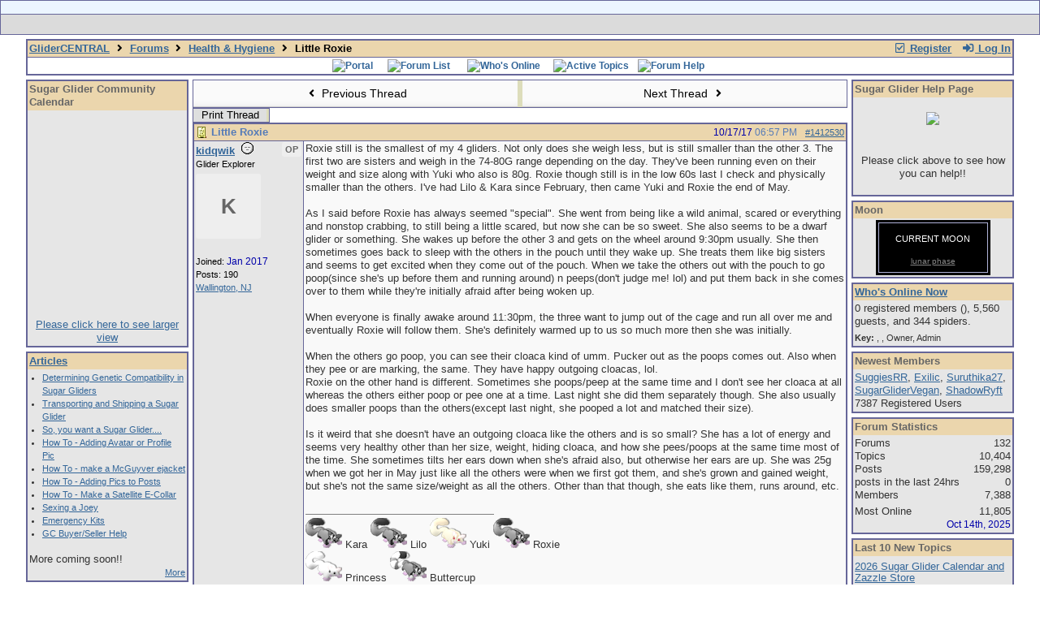

--- FILE ---
content_type: text/html; charset=utf-8
request_url: https://www.glidercentral.net/ubbthreads/ubbthreads.php/topics/1412530/little-roxie.html
body_size: 14294
content:
<!doctype html>
<html lang="en">
<head prefix="og: http://ogp.me/ns#">
<meta charset="utf-8">
<meta http-equiv="X-UA-Compatible" content="IE=edge">
<title>Little Roxie - GliderCENTRAL</title>
<meta name="viewport" content="width=device-width, initial-scale=1, maximum-scale=3">
<meta name="keywords" content="sugar gliders, sugar glider, sugargliders, sugarglider, Petaurus breviceps, sugar glider care, sugar glider research, sugar bears, sugar glider education, sugar glider diets, sugar glider health, sugar glider breeders, sugar glider vets, sugar glider bonding, sugar glider pouches, sugar glider cages, pocket-pets, perfect pocket pets, sugar bear, sugarbears, sugarbear, pocket pets, perfect pocket pets, sugar glider education, The North American Sugar Bear Association, asgv, asgv.org, The Association of Sugar Glider Veterinarians">
<meta name="Description" content="General information about sugar gliders, message board.">
<meta name="Classification" content="sugar glider">
<meta http-equiv="href" content="http://www.glidercentral.net/">
<meta itemprop="name" content="GliderCENTRAL">
<meta itemprop="description" content="General information about Sugar Gliders, Sugar Glider message board.">
<link href="https://plus.google.com/109686147011718281889/" rel="publisher">
<link rel="stylesheet" href="/css/colorbox.css" type="text/css">
<style>
table{border-collapse:separate;border-spacing:1px;}
</style><script src="https://www.google.com/recaptcha/api.js"></script>
<meta property="og:url" content="https://www.glidercentral.net/ubbthreads/ubbthreads.php/topics/1412530">
<meta property="og:type" content="article">
<meta property="og:title" content="Little Roxie">
<meta property="og:description" content="Roxie still is the smallest of my 4 gliders.  Not only does she weigh less, but is still smaller than the other 3.  The first two are sisters and weigh in the 74-80G range depending on the day.  They've been running even on their weight and size along with Yuki who also is 80g.  Roxie thou...">
<meta property="article:section" content="Health &amp; Hygiene">
<meta property="og:site_name" content="GliderCENTRAL">

<meta name="generator" content="UBB.threads 7.6.2">
<link rel="stylesheet" href="/ubbthreads/styles/common.css?v=7.6.2">
<link rel="stylesheet" href="/ubbthreads/styles/threads_1542499525.css">
<link rel="stylesheet" href="/css/main.css" type="text/css" />
<link rel="stylesheet" href="/ubbthreads/libs/fa/fa-all.min.css?v=531">
<link rel="stylesheet" href="/ubbthreads/ubb_js/assets/lightbox.css">
<link rel="shortcut icon" href="/ubbthreads/images/general/default/favicon.ico">
<!--[if lt IE 9]><script src="https://www.glidercentral.net/ubbthreads/ubb_js/html5shiv.min.js"></script><script src="https://www.glidercentral.net/ubbthreads/ubb_js/css3-mediaqueries.min.js"></script><![endif]-->
<link rel="alternate" type="application/rss+xml" title="RSS Feed for Health &amp; Hygiene" href="https://www.glidercentral.net/ubbthreads/cache/rss5.xml">
<script>
	// <![CDATA[
	var baseurl		= "/ubbthreads";
	var fullurl		= "https://www.glidercentral.net/ubbthreads";
	var script		= "https://www.glidercentral.net/ubbthreads/ubbthreads.php";
	var imagedir		= "general/default";
	var myUid		= "";
	var submitClicked 	= "Your post has already been submitted. The submit button is now disabled.";
	var open_block		= new Image();
	open_block.src		= baseurl + "/images/general/default/toggle_open.gif";
	var closed_block	= new Image();
	closed_block.src	= baseurl + "/images/general/default/toggle_closed.gif";
	var loadingpreview	= "Loading Preview...";
	var today		= "11";
	var s_priv		= "";
	var cookiePrefix	= "gcthrds";
	// ]]>
</script>
<script src="/ubbthreads/ubb_js/jquery.min.js"></script>
<script src="/ubbthreads/ubb_js/ubb_jslib.js?v=7.6.2"></script>
<script src="/ubbthreads/ubb_js/image.js?v=7.6.2"></script>
<script src="/ubbthreads/ubb_js/quickquote.js?v=7.6.2"></script>
<style>.post_inner img {max-width:900px;}</style>

</head>
<body onclick="if(event.which!=3){clearMenus(event)}">
<button onclick="topFunction()" id="top-button" title="Return to Top"><i class="fas fa-chevron-up fa-lg" style="vertical-align:0;"></i></button>
<div id="content" class="fw" style="display:table;">
<table width="100%" border="1" bgcolor="#ECF5FF" class="t_outer"> 
<tr>
<td width="94%" class="t_outer" align="center" style="background: #ECF5FF;">
<a href="http://www.glidercentral.net"><img src="http://www.glidercentral.net/image2/header.gif" alt="" style="max-width: 100%;"></a>
</td>
</tr>
<tr>
<td class="t_outer" style="background: #DBDBDB; float: none;">
<div class="floatwrap">
<div align="center" style="cursor: pointer; cursor: hand;">
<div class="button_1" onclick="window.location='http://www.glidercentral.net/ubbthreads/ubbthreads.php?ubb=links'"></div>
<div class="button_2" onclick="window.location='http://www.glidercentral.net/ubbthreads/ubbthreads.php/forum_summary'" title="Sugar Glider Forums"></div>
<div class="button_3" onclick="window.location='http://www.glidercentral.net/ubbthreads/ubbthreads.php?ubb=articles'" title="Sugar Glider Articles"></div>
<div class="button_5" onclick="window.location='http://www.glidercentral.net/ubbthreads/ubbthreads.php?ubb=glossary'" title="Sugar Glider Glossary"></div>
<div class="button_6" onclick="window.location='http://www.glidercentral.net/ubbthreads/ubbthreads.php?ubb=contact'" title="Contact"></div>
<div class="button_7" onclick="window.location='http://www.glidercentral.net/ubbthreads/ubbthreads.php/ubb/postlist/Board/43/page/1'" title="Sugar Glider Emergency Help">
</div>
<!--
<div class="button_8" title="Sugar Glider Help Site">Sugar Glider Help</div>
-->
</div>
</div>
</td>
</tr>
</table>
<!--
<table>
<tr>
<td>
<marquee>Insert scrolling text here</marquee>
</td>
</tr>
</table>
-->



<div id="active_popup" style="display: none;">
	<table class="popup_menu">
		<tr>
			<td class="popup_menu_content"><a href="/ubbthreads/ubbthreads.php/activetopics/7/1">Active Threads</a></td>
		</tr>
		<tr>
			<td class="popup_menu_content"><a href="/ubbthreads/ubbthreads.php/activeposts/7/1">Active Posts</a></td>
		</tr>
		<tr>
			<td class="popup_menu_content"><a href="/ubbthreads/ubbthreads.php/unansweredposts/7/1">Unanswered</a></td>
		</tr>
		<tr>
			<td class="popup_menu_content"><a href="/ubbthreads/ubbthreads.php/ubb/showmembers">User List</a></td>
		</tr>
	</table>
</div>
<script type="text/javascript">
	registerPopup("active_popup");
</script>

<div id="faq_popup" style="display: none;">
	<table class="popup_menu">
		<tr>
			<td class="popup_menu_content"><a href="/ubbthreads/ubbthreads.php/ubb/faq">System FAQ</a></td>
		</tr>
		<tr>
			<td class="popup_menu_content"><a href="/ubbthreads/ubbthreads.php/ubb/bhfaq">How To's FAQ</a></td>
		</tr>
	</table>
</div>
<script type="text/javascript">
	registerPopup("faq_popup");
</script>

<table class="center body_col" style="width:95%;padding:0;border-spacing:0;">
<tr>
<td>
<table width="100%" class="t_outer" cellpadding="0" cellspacing="0">
<tr>
<td>
<table width="100%" class="t_inner" cellpadding="0" cellspacing="1">
<tr>
<td id="breadcrumbs" class="breadcrumbs">
<span class="fr nw" style="margin-left:16px;">
<span class="nw"><a href="/ubbthreads/ubbthreads.php/ubb/newuser"><i class="far fa-check-square fa-fw" aria-hidden="true"></i> Register</a></span>
<span class="nw" style="padding-left:8px;"><a href="https://www.glidercentral.net/ubbthreads/ubbthreads.php/ubb/login?ocu=https%3A%2F%2Fwww.glidercentral.net%2Fubbthreads%2Fubbthreads.php%2Ftopics%2F1412530%2Flittle-roxie.html"><i class="fas fa-sign-in-alt fa-fw" aria-hidden="true"></i> Log In</a></span>
</span>
<span style="display:inline;">
<a href="/ubbthreads/ubbthreads.php">GliderCENTRAL</a>
<i class="fas fa-angle-right fa-fw" aria-hidden="true"></i> <a href="/ubbthreads/ubbthreads.php/forum_summary">Forums</a> <span class="nw"><i class="fas fa-angle-right fa-fw" aria-hidden="true"></i> <a href="/ubbthreads/ubbthreads.php/forums/5/1/health-hygiene">Health &amp; Hygiene</a></span> <i class="fas fa-angle-right fa-fw"></i> Little Roxie</span>
</td>
</tr>
<tr>
<td class="navigation">
<span class="nw" style="padding-left:4px;padding-right:4px;"><a href="/ubbthreads/ubbthreads.php"><img src="http://www.glidercentral.net/image2/header/portal_page_b1.gif" alt="Portal" width="77" height="22" border="0"></a></span><span class="nw" style="padding-left:4px;padding-right:4px;"><a href="/ubbthreads/ubbthreads.php/forum_summary"><img src="http://www.glidercentral.net/image2/header/forum_list_b1.gif" alt="Forum List" width="73" height="22" border="0"></a></span>
<span class="nw" style="padding-left:4px;padding-right:4px;"><a href="/ubbthreads/ubbthreads.php/online"><img src="http://www.glidercentral.net/image2/header/who_s_online_b1.gif" alt="Who's Online" width="73" height="22" border="0"></a></span>
<span class="nw" style="cursor: pointer;padding-left:4px;padding-right:4px;" id="active_control" onclick="showHideMenu('active_control','active_popup')"><img src="http://www.glidercentral.net/image2/header/active_search_b1.gif" alt="Active Topics" width="86" height="22" border="0"></span>
<span class="nw" style="cursor: pointer;padding-left:4px;padding-right:4px;" id="faq_control" onclick="showHideMenu('faq_control','faq_popup')"><img src="http://www.glidercentral.net/image2/header/faq_b1.gif" alt="Forum Help" width="41" height="22" border="0"></span>

<a href="http://www.facebook.com/pages/GliderCENTRAL/203338656280" target=_blank" /><img style="float:right" src="http://www.glidercentral.net/image2/fbfw.png" alt="" border="0" /></a>
</td>
</tr>
</table>
</td>
</tr>
</table>

</td>
</tr>
<tr>
<td>

<table class="center fw" style="padding:0;margin-top:-5px;">
<tr><td id="left_col" class="left_col "><table width="100%" class="t_outer" cellpadding="0" cellspacing="0">
<tr>
<td>
<table width="100%" class="t_inner" cellpadding="0" cellspacing="1"><tr>
<td class="lefttdheader">
Sugar Glider Community Calendar 
</td>
</tr>
<tr>
<td class="leftalt-1">
<center>
<!-- Old Community Google Calendar
<iframe src="https://www.google.com/calendar/hosted/sugargliderhelp.com/embed?showTitle=0&amp;showNav=0&amp;showDate=0&amp;showPrint=0&amp;showTabs=0&amp;showCalendars=0&amp;showTz=0&amp;height=250&amp;wkst=1&amp;bgcolor=%23FFFFFF&amp;src=eddie%40sugargliderhelp.com&amp;color=%23182C57&amp;ctz=America%2FNew_York" style=" border-width:0 " width="150" height="250" frameborder="0" scrolling="no"></iframe>
-->
<iframe src="https://calendar.google.com/calendar/embed?showTitle=0&amp;showNav=0&amp;showDate=0&amp;showPrint=0&amp;showTabs=0&amp;showTz=0&amp;height=250&amp;wkst=1&amp;bgcolor=%23FFFFFF&amp;src=0i66pl3140453t11mf4h0og2f0%40group.calendar.google.com&amp;color=%23AB8B00&amp;ctz=America%2FChicago" style="border-width:0" width="150" height="250" frameborder="0" scrolling="no"></iframe>
<br/>
<a href="http://www.sugargliderhelp.com/pages/calendar.php" target="_blank">Please click here to see larger view</a>
</center>

</td>
</tr>
</table>
</td>
</tr>
</table>
<table width="100%" class="t_outer" cellpadding="0" cellspacing="0">
<tr>
<td>
<table width="100%" class="t_inner" cellpadding="0" cellspacing="1"><tr>
<td class="lefttdheader">
<a href="/ubbthreads/ubbthreads.php?ubb=articles">Articles</a>
</td>
</tr>
<tr>
<td class="leftalt-1">
<div class="forum_extras">
<ul>
<li><a href="/ubbthreads/ubbthreads.php?ubb=genetic_compatibility">Determining Genetic Compatibility in Sugar Gliders</a></li>
<li><a href="/ubbthreads/ubbthreads.php?ubb=transport">Transporting and Shipping a Sugar Glider</a></li>
<li><a href="/ubbthreads/ubbthreads.php?ubb=want_a_glider">So, you want a Sugar Glider....</a></li>
<li><a href="/ubbthreads/ubbthreads.php?ubb=adding_avatar">How To - Adding Avatar or Profile Pic</a></li>
<li><a href="/ubbthreads/ubbthreads.php?ubb=mcguyver_ejacket\">How To - make a McGuyver ejacket</a></li>
<li><a href="/ubbthreads/ubbthreads.php?ubb=adding_pics">How To - Adding Pics to Posts</a></li>
<li><a href="/ubbthreads/ubbthreads.php?ubb=e_collar">How To - Make a Satellite E-Collar
<li><a href="/ubbthreads/ubbthreads.php?ubb=joey_sexing">Sexing a Joey</a></li>
<li><a href="/ubbthreads/ubbthreads.php?ubb=er_kit">Emergency Kits</a></li>
<li><a href="/ubbthreads/ubbthreads.php?ubb=buyer_seller_help">GC Buyer/Seller Help</a></li>
</ul>

<br/>
</div>
More coming soon!!
<br/>
<div class="forum_extras">
<div align="right">
<a href="/ubbthreads/ubbthreads.php?ubb=articles">More</a>
</div>
</div>
</td>
</tr>
</table>
</td>
</tr>
</table>
<table width="100%" class="t_outer" cellpadding="0" cellspacing="0">
<tr>
<td>
<table width="100%" class="t_inner" cellpadding="0" cellspacing="1"><tr>
<td class="lefttdheader">
Today's Birthdays</td>
</tr>
<tr>
<td class="leftalt-1">
No Birthdays</td>
</tr>
</table>
</td>
</tr>
</table>
<table width="100%" class="t_outer" cellpadding="0" cellspacing="0">
<tr>
<td>
<table width="100%" class="t_inner" cellpadding="0" cellspacing="1"><tr><td class="lefttdheader">
<a href="/ubbthreads/ubbthreads.php/ubb/showmembers">Member Spotlight</a>
</td></tr>
<tr><td class="leftalt-1 acvt">
<div class="alvt">None yet</div>
</td></tr>
<tr><td class="leftalt-2">
<span class="small arvb" style="display:block;"><a href="/ubbthreads/ubbthreads.php/ubb/showmembers">Show All Member Profiles</a>&nbsp;</span>
</td></tr>
</table>
</td>
</tr>
</table>
<table width="100%" class="t_outer" cellpadding="0" cellspacing="0">
<tr>
<td>
<table width="100%" class="t_inner" cellpadding="0" cellspacing="1"><tr>
<td class="lefttdheader">
Last 10 Posts
</td>
</tr>
<tr>
<td class="leftalt-1 alvt">
<div style="line-height:110%;padding-bottom:4px;padding-top:4px;">
<a href="/ubbthreads/ubbthreads.php/topics/1424370/2026-sugar-glider-calendar-and-zazzle-store#Post1424370">2026 Sugar Glider Calendar and Zazzle Store</a>
<br>
<span class="small">
by theresaw. 10/26/25 05:26 PM
</span>
</div>
</td>
</tr>
</table>
</td>
</tr>
</table>
<table width="100%" class="t_outer" cellpadding="0" cellspacing="0">
<tr>
<td>
<table width="100%" class="t_inner" cellpadding="0" cellspacing="1"><tr>
<td class="lefttdheader">
Google+
</td>
</tr>
<tr>
<td class="leftalt-1">
<br />
<div align="center">
<a href="https://plus.google.com/109686147011718281889/?prsrc=3 " target="_blank" style="text-decoration: none; "><div style="display: inline-block; *display: inline;"><div style="text-align: center;"><img src="https://ssl.gstatic.com/images/icons/gplus-64.png" width="64" height="64" style="border: 0;"></img></div><div style="font: bold 13px/16px arial,sans-serif; text-align: center;">GliderCENTRAL</div><div style="font: 13px/16px arial,sans-serif; text-align: center;"> on Google+ </div></div></a>
</div>
</td>
</tr>
</table>
</td>
</tr>
</table>
<table width="100%" class="t_outer" cellpadding="0" cellspacing="0">
<tr>
<td>
<table width="100%" class="t_inner" cellpadding="0" cellspacing="1"><tr>
<td class="lefttdheader">
Facebook
</td>
</tr>
<tr>
<td class="leftalt-1">
<center>
Join Us On Facebook
<br />
<a href="http://www.facebook.com/pages/GliderCENTRAL/203338656280" title="GliderCENTRAL" target="_blank"><img src="http://www.glidercentral.net/image2/gcfb.png" width="120" height="147" style="border: 0px;" target="_blank" /></a>
</center>
</td>
</tr>
</table>
</td>
</tr>
</table>

</td><td class="body_col "><table class="t_standard fw">
<tr>

<td style="padding-right:3px;width:50%;">
<table class="fw">
<tr>
<td class="post-nav acvm cp nd nw" onclick="location.href='/ubbthreads/ubbthreads.php/ubb/grabnext/Board/5/mode/showflat/sticky/0/dir/new/posted/1508461263';">
<i class="fas fa-angle-left fa-fw" aria-hidden="true"></i> Previous Thread</td>
</tr>
</table>
</td>


<td style="padding-left:3px;width:50%;">
<table class="fw">
<tr>
<td class="post-nav acvm cp nd nw" onclick="location.href='/ubbthreads/ubbthreads.php/ubb/grabnext/Board/5/mode/showflat/sticky/0/dir/old/posted/1508461263';">
Next Thread <i class="fas fa-angle-right fa-fw" aria-hidden="true"></i>
</td>
</tr>
</table>
</td>

</tr>
</table>


<div class="fl t_standard">
<table style="width:20%;">
<tr>


<td style="padding-right:3px;">
<table>
<tr>
<td class="form-button" onclick="window.open('/ubbthreads/ubbthreads.php/ubb/printthread/Board/5/main/145405/type/thread','target-name')" style="min-width:90px;">Print Thread</td>
</tr>
</table>
</td>




</tr>
</table>
</div>





<div style="clear:both;"></div>

<a id="Post1412530"></a>


<table width="100%" class="t_outer" cellpadding="0" cellspacing="0">
<tr>
<td>
<table width="100%" class="t_inner" cellpadding="0" cellspacing="1">
<tr>
<td>
<table class="fw">


<tr>
<td class="subjecttable" colspan="2">
<img src="/ubbthreads/images/icons/default/book.gif" class="mblthin" alt="" style="vertical-align:text-top;">
<span class="bold">Little Roxie</span>

<span class="op5 nw small">

</span>

<span class="small nd fr">
 <a href="/ubbthreads/ubbthreads.php/topics/1412530/little-roxie" id="number1412530" rel="nofollow">#1412530</a></span>

<span class="small nd mblwide">
<br><span class="date">10/17/17</span> <span class="time">06:57 PM</span>
</span>


<span class="small rmar nd mblthin fr">
<span class="date">10/17/17</span> <span class="time">06:57 PM</span>
</span>
</td>
</tr>


<tr>
<td class="author-content mblwide alvt" colspan="2">
<span class="alvt fr small">
Joined:  <span class="date">Jan 2017</span>
<br>Posts: 190<br><a href="https://maps.google.com/maps?q=Wallington%2C%20NJ" rel="nofollow" target="_blank">Wallington, NJ</a>
</span>
<div class="fl my-avatar" style="border-right:6px solid transparent;display:flex;max-height:80px;max-width:80px;">
<a href="/ubbthreads/ubbthreads.php/users/26738" class="avatar-none nd" title="kidqwik">K</a>
</div>
<a href="/ubbthreads/ubbthreads.php/users/26738" class="bold">kidqwik</a>
<img src="/ubbthreads/images/moods/default_dark/offline.gif" alt="Offline" title="Offline">
<span class="post-op">OP</span><br>
<span class="small">
Glider Explorer
</span>
</td>
</tr>


<tr>
<td class="author-content alvt mblthin" rowspan="2">
<span class="bold"><span id="menu_control_1412530"><a href="javascript:void(0);" onclick="showHideMenu('menu_control_1412530','profile_popup_1412530');">kidqwik</a></span></span>
&nbsp;<img src="/ubbthreads/images/moods/default_dark/offline.gif" alt="Offline" title="Offline">
<span class="post-op fr">OP</span><br>
<span class="small">
Glider Explorer<br>
<div class="my-avatar vpad" style="display:flex;max-height:80px;max-width:80px;">
<a href="/ubbthreads/ubbthreads.php/users/26738" class="avatar-none nd" style="line-height:80px;min-height:80px;min-width:80px;" title="kidqwik">K</a>
</div>
<br>
Joined:  <span class="date">Jan 2017</span><br>
Posts: 190<br>
<a href="https://maps.google.com/maps?q=Wallington%2C%20NJ" rel="nofollow" target="_blank">Wallington, NJ</a>
</span>
</td>


<td class="post-content alvt">
<div class="post_inner" style="min-height:100px;">
<div id="body0">Roxie still is the smallest of my 4 gliders.  Not only does she weigh less, but is still smaller than the other 3.  The first two are sisters and weigh in the 74-80G range depending on the day.  They've been running even on their weight and size along with Yuki who also is 80g.  Roxie though still is in the low 60s last I check and physically smaller than the others.  I've had Lilo &amp; Kara since February, then came Yuki and Roxie the end of May.  <br /><br />As I said before Roxie has always seemed &quot;special&quot;.  She went from being like a wild animal, scared or everything and nonstop crabbing, to still being a little scared, but now she can be so sweet.  She also seems to be a dwarf glider or something. She wakes up before the other 3 and gets on the wheel around 9:30pm usually.  She then sometimes goes back to sleep with the others in the pouch until they wake up.  She treats them like big sisters and seems to get excited when they come out of the pouch.  When we take the others out with the pouch to go poop(since she's up before them and running around) n peeps(don't judge me! lol) and put them back in she comes over to them while they're initially afraid after being woken up.  <br /><br />When everyone is finally awake around 11:30pm, the three want to jump out of the cage and run all over me and eventually Roxie will follow them.  She's definitely warmed up to us so much more then she was initially.  <br /><br />When the others go poop, you can see their cloaca kind of umm. Pucker out as the poops comes out.  Also when they pee or are marking, the same.  They have happy outgoing cloacas, lol. <br />Roxie on the other hand is different.  Sometimes she poops/peep at the same time and I don't see her cloaca at all whereas the others either poop or pee one at a time.  Last night she did them separately though.  She also usually does smaller poops than the others(except last night, she pooped a lot and matched their size). <br /><br />Is it weird that she doesn't have an outgoing cloaca like the others and is so small?  She has a lot of energy and seems very healthy other than her size, weight, hiding cloaca, and how she pees/poops at the same time most of the time.  She sometimes tilts her ears down when she's afraid also, but otherwise her ears are up.  She was 25g when we got her in May just like all the others were when we first got them, and she's grown and gained weight, but she's not the same size/weight as all the others.  Other than that though, she eats like them, runs around, etc.</div>
<br>

</div>

<div class="signature mbl">
<hr class="signature">
<img src="/ubbthreads/images/graemlins/default/grey.png" alt=":grey:" title=":grey:" height="37" width="45" /> Kara <img src="/ubbthreads/images/graemlins/default/grey.png" alt=":grey:" title=":grey:" height="37" width="45" /> Lilo <img src="/ubbthreads/images/graemlins/default/creamino.png" alt=":cream:" title=":cream:" height="37" width="45" /> Yuki <img src="/ubbthreads/images/graemlins/default/grey.png" alt=":grey:" title=":grey:" height="37" width="45" /> Roxie<br><img src="/ubbthreads/images/graemlins/default/leuc.png" alt=":leu:" title=":leu:" height="37" width="45" /> Princess <img src="/ubbthreads/images/graemlins/default/MOringtail.png" alt=":rtmo:" title=":rtmo:" height="37" width="45" /> Buttercup<br>
</div>

</td></tr>








</table>
</td>
</tr>
</table>
</td>
</tr>
</table>



<table width="100%" class="t_outer" cellpadding="0" cellspacing="0">
<tr>
<td>
<table width="100%" class="t_inner" cellpadding="0" cellspacing="1"><tr>
<td class="tdheader">
Current Research, Studies & Resources
</td>
</tr>
<tr>
<td class="alt-1">


</td>
</tr>
</table>
</td>
</tr>
</table>

<a id="Post1412531"></a>


<table width="100%" class="t_outer" cellpadding="0" cellspacing="0">
<tr>
<td>
<table width="100%" class="t_inner" cellpadding="0" cellspacing="1">
<tr>
<td>
<table class="fw">


<tr>
<td class="subjecttable" colspan="2">
<img src="/ubbthreads/images/icons/default/book.gif" class="mblthin" alt="" style="vertical-align:text-top;">
<span class="bold">Re: Little Roxie</span>
<span class="op5 nw small">
[<a href="/ubbthreads/ubbthreads.php/topics/1412530/kidqwik#Post1412530" rel="nofollow">Re: kidqwik</a>]
</span>

<span class="small nd fr">
 <a href="/ubbthreads/ubbthreads.php/topics/1412531/re-little-roxie#Post1412531" id="number1412531" rel="nofollow">#1412531</a></span>

<span class="small nd mblwide">
<br><span class="date">10/17/17</span> <span class="time">07:29 PM</span>
</span>


<span class="small rmar nd mblthin fr">
<span class="date">10/17/17</span> <span class="time">07:29 PM</span>
</span>
</td>
</tr>


<tr>
<td class="author-content mblwide alvt" colspan="2">
<span class="alvt fr small">
Joined:  <span class="date">Apr 2012</span>
<br>Posts: 5,389<br><a href="https://maps.google.com/maps?q=Maryland" rel="nofollow" target="_blank">Maryland</a>
</span>
<div class="fl my-avatar" style="border-right:6px solid transparent;display:flex;max-height:80px;max-width:80px;">
<a href="/ubbthreads/ubbthreads.php/users/21244" class="avatar-none nd" title="Terry">T</a>
</div>
<a href="/ubbthreads/ubbthreads.php/users/21244" class="bold">Terry</a>
<img src="/ubbthreads/images/moods/default_dark/offline.gif" alt="Offline" title="Offline">
<br>
<span class="small">
<b>Serious Glideritis</b>
</span>
</td>
</tr>


<tr>
<td class="author-content alvt mblthin" rowspan="2">
<span class="bold"><span id="menu_control_1412531"><a href="javascript:void(0);" onclick="showHideMenu('menu_control_1412531','profile_popup_1412531');"><span style='color:  '>Terry</span></a></span></span>
&nbsp;<img src="/ubbthreads/images/moods/default_dark/offline.gif" alt="Offline" title="Offline">
<br>
<span class="small">
<b>Serious Glideritis</b><br>
<div class="my-avatar vpad" style="display:flex;max-height:80px;max-width:80px;">
<a href="/ubbthreads/ubbthreads.php/users/21244" class="avatar-none nd" style="line-height:80px;min-height:80px;min-width:80px;" title="Terry">T</a>
</div>
<br>
Joined:  <span class="date">Apr 2012</span><br>
Posts: 5,389<br>
<a href="https://maps.google.com/maps?q=Maryland" rel="nofollow" target="_blank">Maryland</a>
</span>
</td>


<td class="post-content alvt">
<div class="post_inner" style="min-height:100px;">
<div id="body1">Some gliders are just smaller.  I wish I had more to say to be helpful, but I don't have any experience with joeys.  I don't even know they're normal development throughout their first year.  I do wonder though if they have &quot;runts&quot; like you find in other animals, or if maybe she was lacking from mom or taken too soon from mom.  <br /><br />I'm glad she seems to be healthy, but it <a href='http://www.glidercentral.net/ubbthreads/ubbthreads.php?ubb=sounds'>sounds</a> like you still have concerns about her size, have you taken her to or talked to a sugar glider experienced <a href='http://www.sugargliderhelp.com/links/pages/Sugar_Glider_Vet_Database/index.html' "target=_blank">vet</a>?</div>
<br>

</div>

<div class="signature mbl">
<hr class="signature">
Lives with:<br />1 God<br />1 dog, (Willow)<br />1 Sugie, (Ollie)<br />R.I.P. Lulu (2/28/12-10/13/17)<br />R.I.P. Skadoosh (2/28/12-3/26/18)<br />
</div>

</td></tr>








</table>
</td>
</tr>
</table>
</td>
</tr>
</table>




<a id="Post1412532"></a>


<table width="100%" class="t_outer" cellpadding="0" cellspacing="0">
<tr>
<td>
<table width="100%" class="t_inner" cellpadding="0" cellspacing="1">
<tr>
<td>
<table class="fw">


<tr>
<td class="subjecttable" colspan="2">
<img src="/ubbthreads/images/icons/default/book.gif" class="mblthin" alt="" style="vertical-align:text-top;">
<span class="bold">Re: Little Roxie</span>
<span class="op5 nw small">
[<a href="/ubbthreads/ubbthreads.php/topics/1412531/terry#Post1412531" rel="nofollow">Re: Terry</a>]
</span>

<span class="small nd fr">
 <a href="/ubbthreads/ubbthreads.php/topics/1412532/re-little-roxie#Post1412532" id="number1412532" rel="nofollow">#1412532</a></span>

<span class="small nd mblwide">
<br><span class="date">10/17/17</span> <span class="time">07:41 PM</span>
</span>


<span class="small rmar nd mblthin fr">
<span class="date">10/17/17</span> <span class="time">07:41 PM</span>
</span>
</td>
</tr>


<tr>
<td class="author-content mblwide alvt" colspan="2">
<span class="alvt fr small">
Joined:  <span class="date">Jan 2017</span>
<br>Posts: 190<br><a href="https://maps.google.com/maps?q=Wallington%2C%20NJ" rel="nofollow" target="_blank">Wallington, NJ</a>
</span>
<div class="fl my-avatar" style="border-right:6px solid transparent;display:flex;max-height:80px;max-width:80px;">
<a href="/ubbthreads/ubbthreads.php/users/26738" class="avatar-none nd" title="kidqwik">K</a>
</div>
<a href="/ubbthreads/ubbthreads.php/users/26738" class="bold">kidqwik</a>
<img src="/ubbthreads/images/moods/default_dark/offline.gif" alt="Offline" title="Offline">
<span class="post-op">OP</span><br>
<span class="small">
Glider Explorer
</span>
</td>
</tr>


<tr>
<td class="author-content alvt mblthin" rowspan="2">
<span class="bold"><span id="menu_control_1412532"><a href="javascript:void(0);" onclick="showHideMenu('menu_control_1412532','profile_popup_1412532');">kidqwik</a></span></span>
&nbsp;<img src="/ubbthreads/images/moods/default_dark/offline.gif" alt="Offline" title="Offline">
<span class="post-op fr">OP</span><br>
<span class="small">
Glider Explorer<br>
<div class="my-avatar vpad" style="display:flex;max-height:80px;max-width:80px;">
<a href="/ubbthreads/ubbthreads.php/users/26738" class="avatar-none nd" style="line-height:80px;min-height:80px;min-width:80px;" title="kidqwik">K</a>
</div>
<br>
Joined:  <span class="date">Jan 2017</span><br>
Posts: 190<br>
<a href="https://maps.google.com/maps?q=Wallington%2C%20NJ" rel="nofollow" target="_blank">Wallington, NJ</a>
</span>
</td>


<td class="post-content alvt">
<div class="post_inner" style="min-height:100px;">
<div id="body2"><div class="ubbcode-block"><div class="ubbcode-header">Originally Posted By: Terry</div><div class="ubbcode-body">Some gliders are just smaller.  I wish I had more to say to be helpful, but I don't have any experience with joeys.  I don't even know they're normal development throughout their first year.  I do wonder though if they have &quot;runts&quot; like you find in other animals, or if maybe she was lacking from mom or taken too soon from mom.  <br /><br />I'm glad she seems to be healthy, but it sounds like you still have concerns about her size, have you taken her to or talked to a sugar glider experienced vet? </div></div><br /><br />That's the thing.  I think she is a runt.  I know she's grown bigger, I know she's gained weight and even though she has her own personality like all the others do, she still runs the <a href='http://www.sugargliderhelp.com/links/pages/Sugar_Glider_Vendor_Database/Glider_Toys_and_Wheels/index.html' "target=_blank">wheels</a>, eats, jumps out and runs all over me, etc.  It's not so much I'm worried she's sick, it's just I know she's different than the others and was seeing if anyone else has seen gliders like her.</div>
<br>

</div>

<div class="signature mbl">
<hr class="signature">
<img src="/ubbthreads/images/graemlins/default/grey.png" alt=":grey:" title=":grey:" height="37" width="45" /> Kara <img src="/ubbthreads/images/graemlins/default/grey.png" alt=":grey:" title=":grey:" height="37" width="45" /> Lilo <img src="/ubbthreads/images/graemlins/default/creamino.png" alt=":cream:" title=":cream:" height="37" width="45" /> Yuki <img src="/ubbthreads/images/graemlins/default/grey.png" alt=":grey:" title=":grey:" height="37" width="45" /> Roxie<br><img src="/ubbthreads/images/graemlins/default/leuc.png" alt=":leu:" title=":leu:" height="37" width="45" /> Princess <img src="/ubbthreads/images/graemlins/default/MOringtail.png" alt=":rtmo:" title=":rtmo:" height="37" width="45" /> Buttercup<br>
</div>

</td></tr>








</table>
</td>
</tr>
</table>
</td>
</tr>
</table>




<a id="Post1412571"></a>


<table width="100%" class="t_outer" cellpadding="0" cellspacing="0">
<tr>
<td>
<table width="100%" class="t_inner" cellpadding="0" cellspacing="1">
<tr>
<td>
<table class="fw">


<tr>
<td class="subjecttable" colspan="2">
<img src="/ubbthreads/images/icons/default/book.gif" class="mblthin" alt="" style="vertical-align:text-top;">
<span class="bold">Re: Little Roxie</span>
<span class="op5 nw small">
[<a href="/ubbthreads/ubbthreads.php/topics/1412532/kidqwik#Post1412532" rel="nofollow">Re: kidqwik</a>]
</span>

<span class="small nd fr">
 <a href="/ubbthreads/ubbthreads.php/topics/1412571/re-little-roxie#Post1412571" id="number1412571" rel="nofollow">#1412571</a></span>

<span class="small nd mblwide">
<br><span class="date">10/19/17</span> <span class="time">01:31 PM</span>
</span>


<span class="small rmar nd mblthin fr">
<span class="date">10/19/17</span> <span class="time">01:31 PM</span>
</span>
</td>
</tr>


<tr>
<td class="author-content mblwide alvt" colspan="2">
<span class="alvt fr small">
Joined:  <span class="date">Apr 2012</span>
<br>Posts: 5,389<br><a href="https://maps.google.com/maps?q=Maryland" rel="nofollow" target="_blank">Maryland</a>
</span>
<div class="fl my-avatar" style="border-right:6px solid transparent;display:flex;max-height:80px;max-width:80px;">
<a href="/ubbthreads/ubbthreads.php/users/21244" class="avatar-none nd" title="Terry">T</a>
</div>
<a href="/ubbthreads/ubbthreads.php/users/21244" class="bold">Terry</a>
<img src="/ubbthreads/images/moods/default_dark/offline.gif" alt="Offline" title="Offline">
<br>
<span class="small">
<b>Serious Glideritis</b>
</span>
</td>
</tr>


<tr>
<td class="author-content alvt mblthin" rowspan="2">
<span class="bold"><span id="menu_control_1412571"><a href="javascript:void(0);" onclick="showHideMenu('menu_control_1412571','profile_popup_1412571');"><span style='color:  '>Terry</span></a></span></span>
&nbsp;<img src="/ubbthreads/images/moods/default_dark/offline.gif" alt="Offline" title="Offline">
<br>
<span class="small">
<b>Serious Glideritis</b><br>
<div class="my-avatar vpad" style="display:flex;max-height:80px;max-width:80px;">
<a href="/ubbthreads/ubbthreads.php/users/21244" class="avatar-none nd" style="line-height:80px;min-height:80px;min-width:80px;" title="Terry">T</a>
</div>
<br>
Joined:  <span class="date">Apr 2012</span><br>
Posts: 5,389<br>
<a href="https://maps.google.com/maps?q=Maryland" rel="nofollow" target="_blank">Maryland</a>
</span>
</td>


<td class="post-content alvt">
<div class="post_inner" style="min-height:100px;">
<div id="body3">I don't have any experience than having a trio to know how common that is.  I've read that gliders can vary in sizes.  Hopefully someone who has has that experience will reply soon.</div>
<br>

</div>

<div class="signature mbl">
<hr class="signature">
Lives with:<br />1 God<br />1 dog, (Willow)<br />1 Sugie, (Ollie)<br />R.I.P. Lulu (2/28/12-10/13/17)<br />R.I.P. Skadoosh (2/28/12-3/26/18)<br />
</div>

</td></tr>








</table>
</td>
</tr>
</table>
</td>
</tr>
</table>




<a id="Post1412573"></a>


<table width="100%" class="t_outer" cellpadding="0" cellspacing="0">
<tr>
<td>
<table width="100%" class="t_inner" cellpadding="0" cellspacing="1">
<tr>
<td>
<table class="fw">


<tr>
<td class="subjecttable" colspan="2">
<img src="/ubbthreads/images/icons/default/book.gif" class="mblthin" alt="" style="vertical-align:text-top;">
<span class="bold">Re: Little Roxie</span>
<span class="op5 nw small">
[<a href="/ubbthreads/ubbthreads.php/topics/1412530/kidqwik#Post1412530" rel="nofollow">Re: kidqwik</a>]
</span>

<span class="small nd fr">
 <a href="/ubbthreads/ubbthreads.php/topics/1412573/re-little-roxie#Post1412573" id="number1412573" rel="nofollow">#1412573</a></span>

<span class="small nd mblwide">
<br><span class="date">10/19/17</span> <span class="time">03:26 PM</span>
</span>


<span class="small rmar nd mblthin fr">
<span class="date">10/19/17</span> <span class="time">03:26 PM</span>
</span>
</td>
</tr>


<tr>
<td class="author-content mblwide alvt" colspan="2">
<span class="alvt fr small">
Joined:  <span class="date">Oct 2014</span>
<br>Posts: 4,328<br><a href="https://maps.google.com/maps?q=SW%20Missouri%20USA" rel="nofollow" target="_blank">SW Missouri USA</a>
</span>
<div class="fl my-avatar" style="border-right:6px solid transparent;height:80px;overflow:hidden;position:relative;width:80px;display:inline-block;">
<a href="/ubbthreads/ubbthreads.php/users/24876" title="Ladymagyver"><img src="http://www.glidercentral.net/ubbthreads/images/avatars/default/Glider23.jpg" alt="" class="cp oi" style="max-height:60px;max-width:60px;"></a>
</div>
<a href="/ubbthreads/ubbthreads.php/users/24876" class="bold">Ladymagyver</a>
<img src="/ubbthreads/images/moods/default_dark/offline.gif" alt="Offline" title="Offline">
<br>
<span class="small">
<strong><font color="#009900">Moderator</font></strong>
</span>
</td>
</tr>


<tr>
<td class="author-content alvt mblthin" rowspan="2">
<span class="bold"><span id="menu_control_1412573"><a href="javascript:void(0);" onclick="showHideMenu('menu_control_1412573','profile_popup_1412573');"><span style='color: green'>Ladymagyver</span></a></span></span>
&nbsp;<img src="/ubbthreads/images/moods/default_dark/offline.gif" alt="Offline" title="Offline">
<br>
<span class="small">
<strong><font color="#009900">Moderator</font></strong><br>
<div class="vpad" style="max-height:80px;overflow:hidden;position:relative;max-width:80px;display:inline-block;">
<a href="/ubbthreads/ubbthreads.php/users/24876" title="Ladymagyver"><img src="http://www.glidercentral.net/ubbthreads/images/avatars/default/Glider23.jpg" class="cp oi" style="max-height:80px;max-width:80px;" alt=""></a>
</div>
<br>
Joined:  <span class="date">Oct 2014</span><br>
Posts: 4,328<br>
<a href="https://maps.google.com/maps?q=SW%20Missouri%20USA" rel="nofollow" target="_blank">SW Missouri USA</a>
</span>
</td>


<td class="post-content alvt">
<div class="post_inner" style="min-height:100px;">
<div id="body4">Fiona is much smaller than Dot. They are both 3yrs+ old. Dot weights 137gr, and Fiona weighs 107gr. <br /><br />When they were joeys, Fiona was very petite. This is her at 9wks.<br /><br /><a href="https://www.dropbox.com/s/q3sdndbbu04lsq6/09062014_001.jpg?dl=0"  rel="nofollow" target="_blank">https://www.dropbox.com/s/q3sdndbbu04lsq6/09062014_001.jpg?dl=0</a><br /><br />The widest part of my palm is 3.5&quot;.<br /><br />She weighed about 31gr. <br /><br />She has always been healthy, with the exception of a UTI when she was 1.5 years old.<br /><br />I was worried too, but was told it is common. The girls were adopted differently. We got Fiona from PP in Odessa, TX, and Dot was an 'accident' bred from Joplin, MO.<br /><br />I wouldn't be too concerned, Roxie is just petite. <br /><br /><br /></div>
<br>

<div class="edited-wording small alvb">
Last edited by Ladymagyver; <span class="date">10/19/17</span> <span class="time">03:30 PM</span>.
</div>
</div>

<div class="signature mbl">
<hr class="signature">
Dawn<br><br>Be patient,<br> and<br>   Trust your journey....<br><br>Grace <img src="/ubbthreads/images/graemlins/default/bb.png" alt=":bb:" title=":bb:" height="37" width="45" />       <br><br>Leela <img src="/ubbthreads/images/graemlins/default/MOringtail.png" alt=":rtmo:" title=":rtmo:" height="37" width="45" /><br><br>Marcie <img src="/ubbthreads/images/graemlins/default/bb.png" alt=":bb:" title=":bb:" height="37" width="45" /><br><br><br>Fiona, Dot, Stewie  <img src="/ubbthreads/images/graemlins/default/rbrige.png" alt=":rbridge:" title=":rbridge:" height="40" width="65" /><br>Dad, Mom, Ruby   <br><br>Wish I could turn back time... Miss you all...<br>
</div>

</td></tr>








</table>
</td>
</tr>
</table>
</td>
</tr>
</table>




<a id="Post1412580"></a>


<table width="100%" class="t_outer" cellpadding="0" cellspacing="0">
<tr>
<td>
<table width="100%" class="t_inner" cellpadding="0" cellspacing="1">
<tr>
<td>
<table class="fw">


<tr>
<td class="subjecttable" colspan="2">
<img src="/ubbthreads/images/icons/default/book.gif" class="mblthin" alt="" style="vertical-align:text-top;">
<span class="bold">Re: Little Roxie</span>
<span class="op5 nw small">
[<a href="/ubbthreads/ubbthreads.php/topics/1412573/ladymagyver#Post1412573" rel="nofollow">Re: Ladymagyver</a>]
</span>

<span class="small nd fr">
 <a href="/ubbthreads/ubbthreads.php/topics/1412580/re-little-roxie#Post1412580" id="number1412580" rel="nofollow">#1412580</a></span>

<span class="small nd mblwide">
<br><span class="date">10/19/17</span> <span class="time">08:01 PM</span>
</span>


<span class="small rmar nd mblthin fr">
<span class="date">10/19/17</span> <span class="time">08:01 PM</span>
</span>
</td>
</tr>


<tr>
<td class="author-content mblwide alvt" colspan="2">
<span class="alvt fr small">
Joined:  <span class="date">Jan 2017</span>
<br>Posts: 190<br><a href="https://maps.google.com/maps?q=Wallington%2C%20NJ" rel="nofollow" target="_blank">Wallington, NJ</a>
</span>
<div class="fl my-avatar" style="border-right:6px solid transparent;display:flex;max-height:80px;max-width:80px;">
<a href="/ubbthreads/ubbthreads.php/users/26738" class="avatar-none nd" title="kidqwik">K</a>
</div>
<a href="/ubbthreads/ubbthreads.php/users/26738" class="bold">kidqwik</a>
<img src="/ubbthreads/images/moods/default_dark/offline.gif" alt="Offline" title="Offline">
<span class="post-op">OP</span><br>
<span class="small">
Glider Explorer
</span>
</td>
</tr>


<tr>
<td class="author-content alvt mblthin" rowspan="2">
<span class="bold"><span id="menu_control_1412580"><a href="javascript:void(0);" onclick="showHideMenu('menu_control_1412580','profile_popup_1412580');">kidqwik</a></span></span>
&nbsp;<img src="/ubbthreads/images/moods/default_dark/offline.gif" alt="Offline" title="Offline">
<span class="post-op fr">OP</span><br>
<span class="small">
Glider Explorer<br>
<div class="my-avatar vpad" style="display:flex;max-height:80px;max-width:80px;">
<a href="/ubbthreads/ubbthreads.php/users/26738" class="avatar-none nd" style="line-height:80px;min-height:80px;min-width:80px;" title="kidqwik">K</a>
</div>
<br>
Joined:  <span class="date">Jan 2017</span><br>
Posts: 190<br>
<a href="https://maps.google.com/maps?q=Wallington%2C%20NJ" rel="nofollow" target="_blank">Wallington, NJ</a>
</span>
</td>


<td class="post-content alvt">
<div class="post_inner" style="min-height:100px;">
<div id="body5">Whew!  Good to hear!  She seems fine.  She's just smaller and weighs less.  Full of energy and has become soooo sweet!</div>
<br>

</div>

<div class="signature mbl">
<hr class="signature">
<img src="/ubbthreads/images/graemlins/default/grey.png" alt=":grey:" title=":grey:" height="37" width="45" /> Kara <img src="/ubbthreads/images/graemlins/default/grey.png" alt=":grey:" title=":grey:" height="37" width="45" /> Lilo <img src="/ubbthreads/images/graemlins/default/creamino.png" alt=":cream:" title=":cream:" height="37" width="45" /> Yuki <img src="/ubbthreads/images/graemlins/default/grey.png" alt=":grey:" title=":grey:" height="37" width="45" /> Roxie<br><img src="/ubbthreads/images/graemlins/default/leuc.png" alt=":leu:" title=":leu:" height="37" width="45" /> Princess <img src="/ubbthreads/images/graemlins/default/MOringtail.png" alt=":rtmo:" title=":rtmo:" height="37" width="45" /> Buttercup<br>
</div>

</td></tr>








</table>
</td>
</tr>
</table>
</td>
</tr>
</table>










<div class="fb-twitter-share">

<script src="https://platform.twitter.com/widgets.js"></script>
<div style="display:block; float:left; text-align:center; margin:0 auto; padding-right:4px;">
<a href="https://twitter.com/intent/tweet?url=https://www.glidercentral.net/ubbthreads/ubbthreads.php/topics/1412530"
 class="twitter-share-button"
 data-count="horizontal"
 data-text="Little Roxie"></a>
</div>

<div id="fb-root"></div>
<script>(function(d, s, id) {
  var js, fjs = d.getElementsByTagName(s)[0];
  if (d.getElementById(id)) return;
  js = d.createElement(s); js.id = id;
  js.src = "//connect.facebook.net/en_US/sdk.js#xfbml=1&version=v2.8";
  fjs.parentNode.insertBefore(js, fjs);
} (document, 'script', 'facebook-jssdk'));</script>
<div style="display:block; float:left; text-align:center;margin: 0 auto; padding-right:4px;">
<div class="fb-like"
 data-href="https://www.glidercentral.net/ubbthreads/ubbthreads.php/topics/1412530"
 data-layout="button"
 data-action="like"
 data-size="small"
 data-share="true"></div>
</div>

</div>








<div class="invis small alvt"><br>Moderated by &nbsp;<a href="/ubbthreads/ubbthreads.php/users/10168/feather" rel="nofollow">Feather</a>, <a href="/ubbthreads/ubbthreads.php/users/36/karene" rel="nofollow">KarenE</a>, <a href="/ubbthreads/ubbthreads.php/users/24876/ladymagyver" rel="nofollow">Ladymagyver</a>&nbsp;</div>

<div class="small acvm"><form method="post" action="/ubbthreads/ubbthreads.php">
<input type="hidden" name="ubb" value="jumper" />
<div class="container">
<label for="board" onclick="this.form.submit()">Hop To</label>
<select name="board" id="board" class="form-select" onchange="this.form.submit()">
<option value="c:2">Just Getting Started ------</option><option value="43" >&nbsp;&nbsp;&nbsp;Emergency Forum</option><option value="23" >&nbsp;&nbsp;&nbsp;Colony Alert</option><option value="1" >&nbsp;&nbsp;&nbsp;HELP! I'M NEW...</option><option value="13" >&nbsp;&nbsp;&nbsp;Board Help &amp; Announcements</option><option value="30" >&nbsp;&nbsp;&nbsp;&nbsp;&nbsp;&nbsp;GliderCENTRAL News</option><option value="31" >&nbsp;&nbsp;&nbsp;&nbsp;&nbsp;&nbsp;Archives</option><option value="c:3">Glider Care ------</option><option value="5" selected="selected">&nbsp;&nbsp;&nbsp;Health &amp; Hygiene</option><option value="77" >&nbsp;&nbsp;&nbsp;&nbsp;&nbsp;&nbsp;Health & Hygiene 101</option><option value="75" >&nbsp;&nbsp;&nbsp;&nbsp;&nbsp;&nbsp;&nbsp;&nbsp;&nbsp;Q & A for Vets</option><option value="76" >&nbsp;&nbsp;&nbsp;&nbsp;&nbsp;&nbsp;&nbsp;&nbsp;&nbsp;Amputations and Self Mutilation</option><option value="78" >&nbsp;&nbsp;&nbsp;&nbsp;&nbsp;&nbsp;&nbsp;&nbsp;&nbsp;Penis & Pouch</option><option value="79" >&nbsp;&nbsp;&nbsp;&nbsp;&nbsp;&nbsp;&nbsp;&nbsp;&nbsp;Toxins</option><option value="81" >&nbsp;&nbsp;&nbsp;&nbsp;&nbsp;&nbsp;&nbsp;&nbsp;&nbsp;Abscesses & Wound Care</option><option value="82" >&nbsp;&nbsp;&nbsp;&nbsp;&nbsp;&nbsp;&nbsp;&nbsp;&nbsp;General Illnesses</option><option value="149" >&nbsp;&nbsp;&nbsp;&nbsp;&nbsp;&nbsp;&nbsp;&nbsp;&nbsp;Parasites</option><option value="150" >&nbsp;&nbsp;&nbsp;&nbsp;&nbsp;&nbsp;&nbsp;&nbsp;&nbsp;Necropsies </option><option value="141" >&nbsp;&nbsp;&nbsp;&nbsp;&nbsp;&nbsp;&nbsp;&nbsp;&nbsp;Grooming</option><option value="93" >&nbsp;&nbsp;&nbsp;&nbsp;&nbsp;&nbsp;&nbsp;&nbsp;&nbsp;misc</option><option value="2" >&nbsp;&nbsp;&nbsp;Diet &amp; Nutrition</option><option value="98" >&nbsp;&nbsp;&nbsp;&nbsp;&nbsp;&nbsp;Diet & Nutrition 101</option><option value="97" >&nbsp;&nbsp;&nbsp;&nbsp;&nbsp;&nbsp;&nbsp;&nbsp;&nbsp;Fruits &amp; Veggies</option><option value="99" >&nbsp;&nbsp;&nbsp;&nbsp;&nbsp;&nbsp;&nbsp;&nbsp;&nbsp;HPW</option><option value="100" >&nbsp;&nbsp;&nbsp;&nbsp;&nbsp;&nbsp;&nbsp;&nbsp;&nbsp;PML</option><option value="101" >&nbsp;&nbsp;&nbsp;&nbsp;&nbsp;&nbsp;&nbsp;&nbsp;&nbsp;BML</option><option value="102" >&nbsp;&nbsp;&nbsp;&nbsp;&nbsp;&nbsp;&nbsp;&nbsp;&nbsp;Suncoast</option><option value="103" >&nbsp;&nbsp;&nbsp;&nbsp;&nbsp;&nbsp;&nbsp;&nbsp;&nbsp;Darcy's Diet</option><option value="104" >&nbsp;&nbsp;&nbsp;&nbsp;&nbsp;&nbsp;&nbsp;&nbsp;&nbsp;Misc</option><option value="118" >&nbsp;&nbsp;&nbsp;&nbsp;&nbsp;&nbsp;&nbsp;&nbsp;&nbsp;Priscilla's Diet</option><option value="119" >&nbsp;&nbsp;&nbsp;&nbsp;&nbsp;&nbsp;&nbsp;&nbsp;&nbsp;Feeders Section</option><option value="4" >&nbsp;&nbsp;&nbsp;Bonding &amp; Relations</option><option value="111" >&nbsp;&nbsp;&nbsp;&nbsp;&nbsp;&nbsp;Bonding & Relations 101</option><option value="112" >&nbsp;&nbsp;&nbsp;&nbsp;&nbsp;&nbsp;&nbsp;&nbsp;&nbsp;Introductions</option><option value="115" >&nbsp;&nbsp;&nbsp;&nbsp;&nbsp;&nbsp;&nbsp;&nbsp;&nbsp;Trust Building</option><option value="113" >&nbsp;&nbsp;&nbsp;&nbsp;&nbsp;&nbsp;&nbsp;&nbsp;&nbsp;Tent Time</option><option value="114" >&nbsp;&nbsp;&nbsp;&nbsp;&nbsp;&nbsp;&nbsp;&nbsp;&nbsp;Bra training</option><option value="116" >&nbsp;&nbsp;&nbsp;&nbsp;&nbsp;&nbsp;&nbsp;&nbsp;&nbsp;Biting</option><option value="117" >&nbsp;&nbsp;&nbsp;&nbsp;&nbsp;&nbsp;&nbsp;&nbsp;&nbsp;Misc</option><option value="10" >&nbsp;&nbsp;&nbsp;Behavior &amp; Anatomy</option><option value="120" >&nbsp;&nbsp;&nbsp;&nbsp;&nbsp;&nbsp; Behavior & Anatomy 101</option><option value="121" >&nbsp;&nbsp;&nbsp;&nbsp;&nbsp;&nbsp;&nbsp;&nbsp;&nbsp;Biting</option><option value="122" >&nbsp;&nbsp;&nbsp;&nbsp;&nbsp;&nbsp;&nbsp;&nbsp;&nbsp;Sounds</option><option value="123" >&nbsp;&nbsp;&nbsp;&nbsp;&nbsp;&nbsp;&nbsp;&nbsp;&nbsp;Colors</option><option value="124" >&nbsp;&nbsp;&nbsp;&nbsp;&nbsp;&nbsp;&nbsp;&nbsp;&nbsp;Sleeping Habits</option><option value="125" >&nbsp;&nbsp;&nbsp;&nbsp;&nbsp;&nbsp;&nbsp;&nbsp;&nbsp;Misc. Behaviors</option><option value="126" >&nbsp;&nbsp;&nbsp;&nbsp;&nbsp;&nbsp;&nbsp;&nbsp;&nbsp;Anatomy</option><option value="127" >&nbsp;&nbsp;&nbsp;&nbsp;&nbsp;&nbsp;&nbsp;&nbsp;&nbsp;Misc.</option><option value="3" >&nbsp;&nbsp;&nbsp;Housing &amp; Accessories</option><option value="44" >&nbsp;&nbsp;&nbsp;&nbsp;&nbsp;&nbsp;Housing 101</option><option value="59" >&nbsp;&nbsp;&nbsp;&nbsp;&nbsp;&nbsp;&nbsp;&nbsp;&nbsp;Environment</option><option value="46" >&nbsp;&nbsp;&nbsp;&nbsp;&nbsp;&nbsp;&nbsp;&nbsp;&nbsp;Reptarium Information</option><option value="45" >&nbsp;&nbsp;&nbsp;&nbsp;&nbsp;&nbsp;&nbsp;&nbsp;&nbsp;Cage Information</option><option value="178" >&nbsp;&nbsp;&nbsp;&nbsp;&nbsp;&nbsp;&nbsp;&nbsp;&nbsp;&nbsp;&nbsp;&nbsp;Build your Own</option><option value="47" >&nbsp;&nbsp;&nbsp;&nbsp;&nbsp;&nbsp;&nbsp;&nbsp;&nbsp;Accessories</option><option value="57" >&nbsp;&nbsp;&nbsp;&nbsp;&nbsp;&nbsp;&nbsp;&nbsp;&nbsp;Cleaning</option><option value="52" >&nbsp;&nbsp;&nbsp;&nbsp;&nbsp;&nbsp;&nbsp;&nbsp;&nbsp;Toys &amp; Pouches</option><option value="51" >&nbsp;&nbsp;&nbsp;&nbsp;&nbsp;&nbsp;&nbsp;&nbsp;&nbsp;&nbsp;&nbsp;&nbsp;Safety</option><option value="53" >&nbsp;&nbsp;&nbsp;&nbsp;&nbsp;&nbsp;&nbsp;&nbsp;&nbsp;Wheels, Tents &amp; Playrooms</option><option value="6" >&nbsp;&nbsp;&nbsp;Breeding &amp; Babies</option><option value="129" >&nbsp;&nbsp;&nbsp;&nbsp;&nbsp;&nbsp;Breeding 101</option><option value="140" >&nbsp;&nbsp;&nbsp;&nbsp;&nbsp;&nbsp;&nbsp;&nbsp;&nbsp;Breeding Health Issues</option><option value="139" >&nbsp;&nbsp;&nbsp;&nbsp;&nbsp;&nbsp;&nbsp;&nbsp;&nbsp;Colony Breeding</option><option value="134" >&nbsp;&nbsp;&nbsp;&nbsp;&nbsp;&nbsp;&nbsp;&nbsp;&nbsp;Rejected Joeys</option><option value="133" >&nbsp;&nbsp;&nbsp;&nbsp;&nbsp;&nbsp;&nbsp;&nbsp;&nbsp;Joey Development</option><option value="130" >&nbsp;&nbsp;&nbsp;&nbsp;&nbsp;&nbsp;&nbsp;&nbsp;&nbsp;Determining Pregnancy</option><option value="136" >&nbsp;&nbsp;&nbsp;&nbsp;&nbsp;&nbsp;&nbsp;&nbsp;&nbsp;Breeding Nutrition</option><option value="132" >&nbsp;&nbsp;&nbsp;&nbsp;&nbsp;&nbsp;&nbsp;&nbsp;&nbsp;Breeding Sounds</option><option value="135" >&nbsp;&nbsp;&nbsp;&nbsp;&nbsp;&nbsp;&nbsp;&nbsp;&nbsp;Breeding for Colors</option><option value="131" >&nbsp;&nbsp;&nbsp;&nbsp;&nbsp;&nbsp;&nbsp;&nbsp;&nbsp;Mating</option><option value="138" >&nbsp;&nbsp;&nbsp;&nbsp;&nbsp;&nbsp;&nbsp;&nbsp;&nbsp;Breeding Basics</option><option value="137" >&nbsp;&nbsp;&nbsp;&nbsp;&nbsp;&nbsp;&nbsp;&nbsp;&nbsp;Misc</option><option value="159" >&nbsp;&nbsp;&nbsp;Fact or Fiction</option><option value="192" >&nbsp;&nbsp;&nbsp;&nbsp;&nbsp;&nbsp;Archives</option><option value="22" >&nbsp;&nbsp;&nbsp;Special Needs</option><option value="191" >&nbsp;&nbsp;&nbsp;&nbsp;&nbsp;&nbsp;Archives</option><option value="11" >&nbsp;&nbsp;&nbsp;Real Stories</option><option value="85" >&nbsp;&nbsp;&nbsp;&nbsp;&nbsp;&nbsp;Second Chances & Lessons Learned</option><option value="94" >&nbsp;&nbsp;&nbsp;&nbsp;&nbsp;&nbsp;&nbsp;&nbsp;&nbsp;misc</option><option value="88" >&nbsp;&nbsp;&nbsp;&nbsp;&nbsp;&nbsp;&nbsp;&nbsp;&nbsp;Dietary Issues</option><option value="90" >&nbsp;&nbsp;&nbsp;&nbsp;&nbsp;&nbsp;&nbsp;&nbsp;&nbsp;Housing & Accessory Issues</option><option value="91" >&nbsp;&nbsp;&nbsp;&nbsp;&nbsp;&nbsp;&nbsp;&nbsp;&nbsp;Glider Proofing</option><option value="89" >&nbsp;&nbsp;&nbsp;&nbsp;&nbsp;&nbsp;&nbsp;&nbsp;&nbsp;Breeding Issues</option><option value="92" >&nbsp;&nbsp;&nbsp;&nbsp;&nbsp;&nbsp;&nbsp;&nbsp;&nbsp;Other Animal Hazards</option><option value="87" >&nbsp;&nbsp;&nbsp;&nbsp;&nbsp;&nbsp;&nbsp;&nbsp;&nbsp;Health Issues</option><option value="86" >&nbsp;&nbsp;&nbsp;&nbsp;&nbsp;&nbsp;Rainbow Memorials</option><option value="c:4">Good of the Glider ------</option><option value="198" >&nbsp;&nbsp;&nbsp;Articles</option><option value="199" >&nbsp;&nbsp;&nbsp;Blogs</option><option value="152" >&nbsp;&nbsp;&nbsp;Research, Studies &amp; Resources</option><option value="16" >&nbsp;&nbsp;&nbsp;Regulations &amp; Laws</option><option value="160" >&nbsp;&nbsp;&nbsp;&nbsp;&nbsp;&nbsp;Saved</option><option value="c:5">Glider Community ------</option><option value="42" >&nbsp;&nbsp;&nbsp;GC Community Hall</option><option value="105" >&nbsp;&nbsp;&nbsp;&nbsp;&nbsp;&nbsp;saved</option><option value="206" >&nbsp;&nbsp;&nbsp;&nbsp;&nbsp;&nbsp;&nbsp;&nbsp;&nbsp;Archive - Photo Contest Entries</option><option value="189" >&nbsp;&nbsp;&nbsp;&nbsp;&nbsp;&nbsp;Photo Contest Winners</option><option value="18" >&nbsp;&nbsp;&nbsp;State Roll Call</option><option value="161" >&nbsp;&nbsp;&nbsp;&nbsp;&nbsp;&nbsp;saved</option><option value="7" >&nbsp;&nbsp;&nbsp;Glider Talk and Traveling</option><option value="128" >&nbsp;&nbsp;&nbsp;&nbsp;&nbsp;&nbsp;saved</option><option value="15" >&nbsp;&nbsp;&nbsp;Special Events</option><option value="209" >&nbsp;&nbsp;&nbsp;&nbsp;&nbsp;&nbsp;SGGA 2019</option><option value="c:10">ClassifiedCENTRAL ------</option><option value="60" >&nbsp;&nbsp;&nbsp;Glider Things</option><option value="66" >&nbsp;&nbsp;&nbsp;&nbsp;&nbsp;&nbsp;Pouches/Nest Boxes/Toys</option><option value="67" >&nbsp;&nbsp;&nbsp;&nbsp;&nbsp;&nbsp;Cages</option><option value="68" >&nbsp;&nbsp;&nbsp;&nbsp;&nbsp;&nbsp;Foods/Supplements</option><option value="69" >&nbsp;&nbsp;&nbsp;&nbsp;&nbsp;&nbsp;Gifts</option><option value="185" >&nbsp;&nbsp;&nbsp;&nbsp;&nbsp;&nbsp;Auctions</option><option value="61" >&nbsp;&nbsp;&nbsp;Glider Ads</option><option value="64" >&nbsp;&nbsp;&nbsp;&nbsp;&nbsp;&nbsp;Grays and Variations</option><option value="62" >&nbsp;&nbsp;&nbsp;&nbsp;&nbsp;&nbsp;Albino/Leucistic/Creamino/Variations</option><option value="65" >&nbsp;&nbsp;&nbsp;&nbsp;&nbsp;&nbsp;White Variations</option><option value="c:12">RescueCENTRAL ------</option><option value="177" >&nbsp;&nbsp;&nbsp;Rescue Me</option>
</select>
<noscript><input type="submit" name="Jump" value="Go" class="form-button" /></noscript>
</div>
</form>
</div><br>


<div id="options_popup" style="display:none;">
<table class="popup_menu">

<tr>
<td class="popup_menu_content"><a target="_blank" href="/ubbthreads/ubbthreads.php/ubb/printthread/Board/5/main/145405/type/thread" class="nd" rel="nofollow">Print Thread</a></td></tr>
</table>
</div>

<script>registerPopup("options_popup");</script>



<div id="profile_popup_1412530" style="display:none;"><table class="popup_menu"><tr><td class="popup_menu_content"><a href="/ubbthreads/ubbthreads.php/users/26738" class="nd" rel="nofollow"><i class="fas fa-user fa-fw menu-item" aria-hidden="true"></i> View Profile</a></td></tr><tr><td class="popup_menu_content"><a href="/ubbthreads/ubbthreads.php/ubb/sendprivate/User/26738" class="nd" rel="nofollow"><i class="far fa-envelope fa-fw menu-item" aria-hidden="true"></i> Send Private Message</a></td></tr><tr><td class="popup_menu_content"><a href="/ubbthreads/ubbthreads.php/ubb/addfavuser/User/26738/n/1412530/p/1/f/1" class="nd" rel="nofollow"><i class="far fa-check-square fa-fw menu-item" aria-hidden="true"></i> Follow User</a></td></tr><tr><td class="popup_menu_content"><a href="/ubbthreads/ubbthreads.php/ubb/userposts/id/26738" class="nd" rel="nofollow"><i class="far fa-comment fa-fw menu-item" aria-hidden="true"></i> Show Forum Posts</a></td></tr></table></div><script>registerPopup("profile_popup_1412530");</script><div id="profile_popup_1412531" style="display:none;"><table class="popup_menu"><tr><td class="popup_menu_content"><a href="/ubbthreads/ubbthreads.php/users/21244" class="nd" rel="nofollow"><i class="fas fa-user fa-fw menu-item" aria-hidden="true"></i> View Profile</a></td></tr><tr><td class="popup_menu_content"><a href="/ubbthreads/ubbthreads.php/ubb/sendprivate/User/21244" class="nd" rel="nofollow"><i class="far fa-envelope fa-fw menu-item" aria-hidden="true"></i> Send Private Message</a></td></tr><tr><td class="popup_menu_content"><a href="/ubbthreads/ubbthreads.php/ubb/addfavuser/User/21244/n/1412531/p/1/f/1" class="nd" rel="nofollow"><i class="far fa-check-square fa-fw menu-item" aria-hidden="true"></i> Follow User</a></td></tr><tr><td class="popup_menu_content"><a href="/ubbthreads/ubbthreads.php/ubb/userposts/id/21244" class="nd" rel="nofollow"><i class="far fa-comment fa-fw menu-item" aria-hidden="true"></i> Show Forum Posts</a></td></tr></table></div><script>registerPopup("profile_popup_1412531");</script><div id="profile_popup_1412532" style="display:none;"><table class="popup_menu"><tr><td class="popup_menu_content"><a href="/ubbthreads/ubbthreads.php/users/26738" class="nd" rel="nofollow"><i class="fas fa-user fa-fw menu-item" aria-hidden="true"></i> View Profile</a></td></tr><tr><td class="popup_menu_content"><a href="/ubbthreads/ubbthreads.php/ubb/sendprivate/User/26738" class="nd" rel="nofollow"><i class="far fa-envelope fa-fw menu-item" aria-hidden="true"></i> Send Private Message</a></td></tr><tr><td class="popup_menu_content"><a href="/ubbthreads/ubbthreads.php/ubb/addfavuser/User/26738/n/1412532/p/1/f/1" class="nd" rel="nofollow"><i class="far fa-check-square fa-fw menu-item" aria-hidden="true"></i> Follow User</a></td></tr><tr><td class="popup_menu_content"><a href="/ubbthreads/ubbthreads.php/ubb/userposts/id/26738" class="nd" rel="nofollow"><i class="far fa-comment fa-fw menu-item" aria-hidden="true"></i> Show Forum Posts</a></td></tr></table></div><script>registerPopup("profile_popup_1412532");</script><div id="profile_popup_1412571" style="display:none;"><table class="popup_menu"><tr><td class="popup_menu_content"><a href="/ubbthreads/ubbthreads.php/users/21244" class="nd" rel="nofollow"><i class="fas fa-user fa-fw menu-item" aria-hidden="true"></i> View Profile</a></td></tr><tr><td class="popup_menu_content"><a href="/ubbthreads/ubbthreads.php/ubb/sendprivate/User/21244" class="nd" rel="nofollow"><i class="far fa-envelope fa-fw menu-item" aria-hidden="true"></i> Send Private Message</a></td></tr><tr><td class="popup_menu_content"><a href="/ubbthreads/ubbthreads.php/ubb/addfavuser/User/21244/n/1412571/p/1/f/1" class="nd" rel="nofollow"><i class="far fa-check-square fa-fw menu-item" aria-hidden="true"></i> Follow User</a></td></tr><tr><td class="popup_menu_content"><a href="/ubbthreads/ubbthreads.php/ubb/userposts/id/21244" class="nd" rel="nofollow"><i class="far fa-comment fa-fw menu-item" aria-hidden="true"></i> Show Forum Posts</a></td></tr></table></div><script>registerPopup("profile_popup_1412571");</script><div id="profile_popup_1412573" style="display:none;"><table class="popup_menu"><tr><td class="popup_menu_content"><a href="/ubbthreads/ubbthreads.php/users/24876" class="nd" rel="nofollow"><i class="fas fa-user fa-fw menu-item" aria-hidden="true"></i> View Profile</a></td></tr><tr><td class="popup_menu_content"><a href="/ubbthreads/ubbthreads.php/ubb/sendprivate/User/24876" class="nd" rel="nofollow"><i class="far fa-envelope fa-fw menu-item" aria-hidden="true"></i> Send Private Message</a></td></tr><tr><td class="popup_menu_content"><a href="/ubbthreads/ubbthreads.php/ubb/addfavuser/User/24876/n/1412573/p/1/f/1" class="nd" rel="nofollow"><i class="far fa-check-square fa-fw menu-item" aria-hidden="true"></i> Follow User</a></td></tr><tr><td class="popup_menu_content"><a href="/ubbthreads/ubbthreads.php/ubb/userposts/id/24876" class="nd" rel="nofollow"><i class="far fa-comment fa-fw menu-item" aria-hidden="true"></i> Show Forum Posts</a></td></tr></table></div><script>registerPopup("profile_popup_1412573");</script><div id="profile_popup_1412580" style="display:none;"><table class="popup_menu"><tr><td class="popup_menu_content"><a href="/ubbthreads/ubbthreads.php/users/26738" class="nd" rel="nofollow"><i class="fas fa-user fa-fw menu-item" aria-hidden="true"></i> View Profile</a></td></tr><tr><td class="popup_menu_content"><a href="/ubbthreads/ubbthreads.php/ubb/sendprivate/User/26738" class="nd" rel="nofollow"><i class="far fa-envelope fa-fw menu-item" aria-hidden="true"></i> Send Private Message</a></td></tr><tr><td class="popup_menu_content"><a href="/ubbthreads/ubbthreads.php/ubb/addfavuser/User/26738/n/1412580/p/1/f/1" class="nd" rel="nofollow"><i class="far fa-check-square fa-fw menu-item" aria-hidden="true"></i> Follow User</a></td></tr><tr><td class="popup_menu_content"><a href="/ubbthreads/ubbthreads.php/ubb/userposts/id/26738" class="nd" rel="nofollow"><i class="far fa-comment fa-fw menu-item" aria-hidden="true"></i> Show Forum Posts</a></td></tr></table></div><script>registerPopup("profile_popup_1412580");</script>
<script src="/ubbthreads/ubb_js/assets/jquery.lightbox-plus-rotate.min.js"></script>
<script src="/ubbthreads/ubb_js/assets/jquery.rotate.min.js"></script>
<script>lightbox.option({ wrapAround:true })</script>
</td><td id="right_col" class="right_col "><table width="100%" class="t_outer" cellpadding="0" cellspacing="0">
<tr>
<td>
<table width="100%" class="t_inner" cellpadding="0" cellspacing="1"><tr>
<td class="righttdheader">
Sugar Glider Help Page
</td>
</tr>
<tr>
<td class="rightalt-1">
<center>
<br>

<center><a href="http://www.sugargliderhelp.com" target="_blank">
<img src="http://www.glidercentral.net/image2/banners/sgh2.png" border="0"></a></center> 

<br>
<br>
Please click above to see how you can help!!
<br>
</center>
<br>
</td>
</tr>
</table>
</td>
</tr>
</table>
<table width="100%" class="t_outer" cellpadding="0" cellspacing="0">
<tr>
<td>
<table width="100%" class="t_inner" cellpadding="0" cellspacing="1"><tr>
<td class="righttdheader">
Moon
</td>
</tr>
<tr>
<td class="rightalt-1">

<div align="center">
<div style="width:141px">
<div style="padding:2px;background-color:#000000;border: 1px solid #000000">
<div style="padding:15px;padding-bottom:5px;padding-top:11.3px;border: 1px solid #AFB2D8" align="center">
<div style="padding-bottom:5.6px;color:#FFFFFF;font-family:arial,helvetica,sans-serif;font-size:11.3px;">CURRENT
MOON</div>
<script language="JavaScript" type="text/javascript">var ccm_cfg = { pth:'http://www.moonmodule.com/cs/', fn:'ccm_v1.swf', lg:'en', hs:1, tc:'FFFFFF', bg:'000000', mc:'', fw:103, fh:151.8 } </script>
<script language="JavaScript" type="text/javascript" src="http://www.moonmodule.com/cs/ccm_fl.js"></script>
<div style="padding-top:5px" align="center"><a href="http://www.calculatorcat.com/moon_phases/moon_phases.phtml" target="cc_moon_ph" style="font-size:10px;font-family:arial,verdana,sans-serif;color:#888888;text-decoration:underline;border:none;"><span style="color:#888888">lunar
phase</span></a></div>
</div>
</div>
</div>
</div>

</td>
</tr>
</table>
</td>
</tr>
</table>
<table width="100%" class="t_outer" cellpadding="0" cellspacing="0">
<tr>
<td>
<table width="100%" class="t_inner" cellpadding="0" cellspacing="1"><tr>
	<td class="righttdheader"><a href="/ubbthreads/ubbthreads.php/online">Who's Online Now</a></td>
</tr>
<tr>
<td class="rightalt-1">
0 registered members (),

5,560
guests, and 344
spiders.</td>
</tr>
<tr>
<td class="rightalt-2">
<div class="small">
	<b>Key:</b>
	<span class="adminname" style="display:none;">Admin</span>,
	<span class="globalmodname" style="display:none;">Global Mod</span>,
	<span class="modname" style="display:none;">Mod</span>
	<span class="color:#ff0000;">Owner</span>,
	<span class="color:#0000eb;">Admin</span>
</div>
</td>
</tr>
</table>
</td>
</tr>
</table>
<table width="100%" class="t_outer" cellpadding="0" cellspacing="0">
<tr>
<td>
<table width="100%" class="t_inner" cellpadding="0" cellspacing="1"><tr>
<td class="righttdheader">
Newest Members</td>
</tr>
<tr>
<td class="rightalt-1">
<a href="/ubbthreads/ubbthreads.php/users/28663/suggiesrr">SuggiesRR</a>, <a href="/ubbthreads/ubbthreads.php/users/28662/exilic">Exilic</a>, <a href="/ubbthreads/ubbthreads.php/users/28659/suruthika27">Suruthika27</a>, <a href="/ubbthreads/ubbthreads.php/users/28658/sugarglidervegan">SugarGliderVegan</a>, <a href="/ubbthreads/ubbthreads.php/users/28657/shadowryft">ShadowRyft</a><br>
7387 Registered Users</td>
</tr>
</table>
</td>
</tr>
</table>
<table width="100%" class="t_outer" cellpadding="0" cellspacing="0">
<tr>
<td>
<table width="100%" class="t_inner" cellpadding="0" cellspacing="1"><tr>
<td class="righttdheader">
Forum Statistics</td>
</tr>
<tr>
<td class="rightalt-1 alvt">
<div>Forums<span class="fr">132</span></div>
<div>Topics<span class="fr">10,404</span></div>
<div>Posts<span class="fr">159,298</span></div>
<div>posts in the last 24hrs<span class="fr">0</span></div>
<div>Members<span class="fr">7,388</span></div>
</td></tr><tr><td class="rightalt-1 alvt">
<div>Most Online<span class="arvm fr">11,805<br><span class="small"><span class="date">Oct 14th, 2025</span></span></span></div>
</td>
</tr>
</table>
</td>
</tr>
</table>
<table width="100%" class="t_outer" cellpadding="0" cellspacing="0">
<tr>
<td>
<table width="100%" class="t_inner" cellpadding="0" cellspacing="1"><tr>
<td class="righttdheader">
Last 10 New Topics
</td>
</tr>
<tr>
<td class="rightalt-1 alvt">
<div style="line-height:110%;padding-bottom:4px;padding-top:4px;">
<a href="/ubbthreads/ubbthreads.php/topics/1424365/2026-sugar-glider-calendar-and-zazzle-store">2026 Sugar Glider Calendar and Zazzle Store</a>
<br>
<span class="small">
by theresaw. 08/12/25 07:11 PM
</span>
</div>
</td>
</tr>
</table>
</td>
</tr>
</table>
<table width="100%" class="t_outer" cellpadding="0" cellspacing="0">
<tr>
<td>
<table width="100%" class="t_inner" cellpadding="0" cellspacing="1"><tr>
<td class="righttdheader">
Popular Topics<span class="small fr">(Views)</span>
</td>
</tr>
<tr>
<td class="rightalt-1 alvt">
<div style="line-height:110%;padding-bottom:4px;padding-top:4px;">
<span class="fr" style="padding-left:6px;">
20,272,576
</span>
<a href="/ubbthreads/ubbthreads.php/topics/559015" title="by pappy1264 &middot; 67 Replies">I just found a lump on Timmy's chest--HELP!</a>
</div>
</td>
</tr>
<tr>
<td class="rightalt-1 alvt">
<div style="line-height:110%;padding-bottom:4px;padding-top:4px;">
<span class="fr" style="padding-left:6px;">
12,559,841
</span>
<a href="/ubbthreads/ubbthreads.php/topics/451255" title="by Cora &middot; 82 Replies">Spencer needs your prayers/good thoughts</a>
</div>
</td>
</tr>
<tr>
<td class="rightalt-1 alvt">
<div style="line-height:110%;padding-bottom:4px;padding-top:4px;">
<span class="fr" style="padding-left:6px;">
955,096
</span>
<a href="/ubbthreads/ubbthreads.php/topics/12245" title="by KarenE &middot; 309 Replies">TEXAS</a>
</div>
</td>
</tr>
<tr>
<td class="rightalt-1 alvt">
<div style="line-height:110%;padding-bottom:4px;padding-top:4px;">
<span class="fr" style="padding-left:6px;">
759,605
</span>
<a href="/ubbthreads/ubbthreads.php/topics/12824" title="by KarenE &middot; 230 Replies">OHIO</a>
</div>
</td>
</tr>
<tr>
<td class="rightalt-1 alvt">
<div style="line-height:110%;padding-bottom:4px;padding-top:4px;">
<span class="fr" style="padding-left:6px;">
576,151
</span>
<a href="/ubbthreads/ubbthreads.php/topics/12717" title="by KarenE &middot; 188 Replies">OKLAHOMA</a>
</div>
</td>
</tr>
<tr>
<td class="rightalt-1 alvt">
<div style="line-height:110%;padding-bottom:4px;padding-top:4px;">
<span class="fr" style="padding-left:6px;">
534,663
</span>
<a href="/ubbthreads/ubbthreads.php/topics/12090" title="by KarenE &middot; 195 Replies">UTAH</a>
</div>
</td>
</tr>
<tr>
<td class="rightalt-1 alvt">
<div style="line-height:110%;padding-bottom:4px;padding-top:4px;">
<span class="fr" style="padding-left:6px;">
460,584
</span>
<a href="/ubbthreads/ubbthreads.php/topics/19890" title="by KarenE &middot; 194 Replies">ILLINOIS - Oh No</a>
</div>
</td>
</tr>
<tr>
<td class="rightalt-1 alvt">
<div style="line-height:110%;padding-bottom:4px;padding-top:4px;">
<span class="fr" style="padding-left:6px;">
399,503
</span>
<a href="/ubbthreads/ubbthreads.php/topics/13021" title="by KarenE &middot; 164 Replies">NORTH CAROLINA</a>
</div>
</td>
</tr>
<tr>
<td class="rightalt-1 alvt">
<div style="line-height:110%;padding-bottom:4px;padding-top:4px;">
<span class="fr" style="padding-left:6px;">
324,810
</span>
<a href="/ubbthreads/ubbthreads.php/topics/18956" title="by sugarlope &middot; 147 Replies">Jaundice with blood in urine...</a>
</div>
</td>
</tr>
<tr>
<td class="rightalt-1 alvt">
<div style="line-height:110%;padding-bottom:4px;padding-top:4px;">
<span class="fr" style="padding-left:6px;">
299,906
</span>
<a href="/ubbthreads/ubbthreads.php/topics/794515" title="by ozzi &middot; 210 Replies">Need help and prayers for Boo-Boo</a>
</div>
</td>
</tr>
</table>
</td>
</tr>
</table>
<table width="100%" class="t_outer" cellpadding="0" cellspacing="0">
<tr>
<td>
<table width="100%" class="t_inner" cellpadding="0" cellspacing="1"><tr>
<td class="righttdheader">
Supported Browser
</td>
</tr>
<tr>
<td class="rightalt-1">

<center>
This site was tested and is best
viewed in Google Chrome &amp; Mozilla FireFox

<br />
<br />
<a href="http://www.google.com/chrome" target="_blank"><img border="0" src="http://www.glidercentral.net/image2/gchrome.png"/></a>
<br />
<br />
<a href="http://www.mozilla.org"><img border="0" alt="Firefox 3" title="Firefox 3" target="_blank" src="http://sfx-images.mozilla.org/affiliates/Buttons/firefox3/FF3_88x31_b.png"/></a>
<br />
<br />
Download your copy today!!!
</td>
</tr>
</table>
</td>
</tr>
</table>

</td></tr>
</table>
</td>
</tr>
<tr>
<td>

<div class="acvm" style="display: none;width:100%;">
<form method="post" name="prefs">
<input type="hidden" name="curl" value="https%3A%2F%2Fwww.glidercentral.net%2Fubbthreads%2Fubbthreads.php%2Ftopics%2F1412530%2Flittle-roxie.html" />
<select name="style" onchange="changePrefs('style',this.form.style.value);" class="form-input">
<optgroup label="Style Chooser">
<option value="0">Default Style</option>
<option value="39">dark</option>
<option value="38">dark large</option>
<option value="41">desert</option>
<option value="40">desert large</option>
<option value="43">GreenDay</option>
<option value="42">GreenDay large</option>
<option value="53">holiday</option>
<option value="45">Ltblue</option>
<option value="44">Ltblue large</option>
<option value="68">Newport</option>
<option value="47">Purple</option>
<option value="46">Purple large</option>
<option selected="selected" value="49">threads</option>
<option value="48">threads large</option>
<option value="54">UBB.threads</option>
<option value="55">UBB.threads - Dark</option>
<option value="56">UBB.threads - Light</option>
<option value="57">UBBCentral</option>
<option value="58">UBBCentral - Crimson</option>
<option value="59">UBBCentral - Lime</option>
<option value="60">UBBCentral - Marshmallow</option>
<option value="61">UBBCentral - Mocha</option>
<option value="62">UBBCentral - Zen</option>
<option value="63">Ventura - Burgundy</option>
<option value="64">Ventura - Cobalt</option>
<option value="65">Ventura - Pine</option>
<option value="66">Ventura Open - Ink</option>
<option value="67">Ventura Open - Mint</option>
</optgroup>
</select> 
</form>
</div>
<div id="expcols" class="acvm cp fw small" style="padding-bottom:10px;padding-top:10px;"><a href="javascript:void(0);">show/hide columns on this page</a></div>

<table width="100%" class="t_outer" cellpadding="0" cellspacing="0">
<tr>
<td>
<table width="100%" class="t_inner" cellpadding="0" cellspacing="1">
<tr>
<td class="footer alvm">
<table class="fw">
<tr>
<td class="acvm">
<span class="alvm fl">
<a href="/ubbthreads/ubbthreads.php/ubb/viewprivacy">Privacy Policy</a> &middot;
<a href="/ubbthreads/ubbthreads.php/ubb/boardrules/v/1" class="nw">Forum Rules</a> &middot;
<a href="/ubbthreads/ubbthreads.php/ubb/markallread" class="nw">Mark All Read</a>
</span>

<span class="arvm fr">
<a href="http://www.glidercentral.net/ubbthreads/ubbthreads.php?ubb=contact">Contact Us</a>
&middot;
<a href="http://www.glidercentral.net">GliderCENTRAL</a>
</span>
</td>
</tr>
</table>
</td>
</tr>
</table>
</td>
</tr>
</table>


</td>
</tr>
</table>
</div>
<table width="100%" border="1" class="t_outer">
<tr>
<td colspan="2" class="t_outer">
<div align="center"><a href="http://www.glidercentral.net/ubbthreads/ubbthreads.php">Home</a> <a href="http://www.glidercentral.net/ubbthreads/ubbthreads.php?ubb=cfrm">Forums</a> <a href="http://www.sugargliderhelp.com/links/pages/">Links</a> <a href="http://www.glidercentral.net/ubbthreads/ubbthreads.php?ubb=sitemap">Sitemap</a> <a href="http://www.sugargliderhelp.com/links/pages/Sugar_Glider_Vet_Database/index.html">Vets</a> <a href="http://www.sugargliderhelp.com/links/pages/Sugar_Glider_Breeder_Database/index.html">Breeders</a> <a href="http://www.glidercentral.net/ubbthreads/ubbthreads.php?ubb=sounds">Sounds</a> <a href="http://www.glidercentral.net/ubbthreads/ubbthreads.php?ubb=contact">Contact Us</a> <a href="http://www.glidercentral.net/GliderNames/index.php">Names</a> <a href="http://www.glidercentral.net/ubbthreads/ubbthreads.php/ubb/boardrules/v/1">Rules & Policies</a> </div>
</td>
</tr>
<tr>
<td width="90%" class="t_outer">
<br />
<div align="center">
<table>
<tr>
<td><g:plusone size="medium"></g:plusone></td>
<td>
<div id="fb-root"></div><script src="http://connect.facebook.net/en_US/all.js#appId=184171258305866&amp;xfbml=1"></script><fb:like href="https://www.facebook.com/GliderCENTRAL?sk=wall" send="false" layout="button_count" width="0" show_faces="false" colorscheme="dark" font="arial"></fb:like>
</td>
</tr>
</table>
</div>
</td>
<td width="19%" class="t_outer"><div align="center"><a href="http://www.glidercentral.net/ubbthreads/ubbthreads.php">GliderCENTRAL</a>
<br />
&copy;1998-2025<br></div></td>
</tr>
</table>
<!-- Google +1 -->
<!-- <script type="text/javascript" src="https://apis.google.com/js/plusone.js"></script> -->
<!--
<script src="http://cdn.wibiya.com/Toolbars/dir_0019/Toolbar_19833/Loader_19833.js" type="text/javascript"></script>
-->
<!-- Start jQuery -->
<script src="//ajax.googleapis.com/ajax/libs/jquery/1.7.1/jquery.min.js"></script>
<script>window.jQuery || document.write('<script src="/js/jquery-1.7.1.min.js">\x3C/script>')</script>
<script src="/js/jquery.colorbox-min.js"></script>

<script>
			$(document).ready(function(){
				$(".cb-article-image").colorbox({rel:'image',transition:"",initialWidth:200});
				$(".callbacks").colorbox({
					onOpen:function(){ alert('onOpen: colorbox is about to open'); },
					onLoad:function(){ alert('onLoad: colorbox has started to load the targeted content'); },
					onComplete:function(){ alert('onComplete: colorbox has displayed the loaded content'); },
					onCleanup:function(){ alert('onCleanup: colorbox has begun the close process'); },
					onClosed:function(){ alert('onClosed: colorbox has completely closed'); }
				});
			//Example of preserving a JavaScript event for inline calls.
				$("#click").click(function(){ 
					$('#click').css({"background-color":"#f00", "color":"#fff", "cursor":"inherit"}).text("Open this window again and this message will still be here.");
					return false;
				});
			});	
				
		</script>
<!-- Stop jQuery -->

<div class="small acvm">
<a href="https://www.ubbcentral.com/" target="_blank">Powered by UBB.threads&#8482; PHP Forum Software<!-- 7.6.2 --></a>
<br><span class="op5"><a href="https://www.ubbcentral.com/forums/directme.php?to=v762" target="_blank">(Release build 20180918)</a></span></div>
<div id="debug" class="small acvm"><span class="nw"><span class="op5">Page Time:</span> 0.017s <span class="op5">Queries:</span> 15 (0.008s)</span> <span class="nw"><span class="op5">Memory:</span> 1.2857 MB (Peak: 1.4400 MB)</span> <span class="nw">Zlib enabled.</span> <span class="nw"><span class="op5">Server Time:</span> 2025-11-11 19:08:18 UTC</span></div></body>
</html>

--- FILE ---
content_type: text/css
request_url: https://www.glidercentral.net/css/colorbox.css
body_size: 1051
content:
/*
    ColorBox Core Style:
    The following CSS is consistent between example themes and should not be altered.
*/
#colorbox, #cboxOverlay, #cboxWrapper{position:absolute; top:0; left:0; z-index:9999; overflow:hidden;}
#cboxOverlay{position:fixed; width:100%; height:100%;}
#cboxMiddleLeft, #cboxBottomLeft{clear:left;}
#cboxContent{position:relative;}
#cboxLoadedContent{overflow:auto;}
#cboxTitle{margin:0;}
#cboxLoadingOverlay, #cboxLoadingGraphic{position:absolute; top:0; left:0; width:100%; height:100%;}
#cboxPrevious, #cboxNext, #cboxClose, #cboxSlideshow{cursor:pointer;}
.cboxPhoto{float:left; margin:auto; border:0; display:block;}
.cboxIframe{width:100%; height:100%; display:block; border:0;}

/* 
    User Style:
    Change the following styles to modify the appearance of ColorBox.  They are
    ordered & tabbed in a way that represents the nesting of the generated HTML.
*/

#colorbox{}
    #cboxTopLeft{width:21px; height:21px; background:url(/image2/jquery/controls.png) no-repeat -101px 0;}
    #cboxTopRight{width:21px; height:21px; background:url(/image2/jquery/controls.png) no-repeat -130px 0;}
    #cboxBottomLeft{width:21px; height:21px; background:url(/image2/jquery/controls.png) no-repeat -101px -29px;}
    #cboxBottomRight{width:21px; height:21px; background:url(/image2/jquery/controls.png) no-repeat -130px -29px;}
    #cboxMiddleLeft{width:21px; background:url(/image2/jquery/controls.png) left top repeat-y;}
    #cboxMiddleRight{width:21px; background:url(/image2/jquery/controls.png) right top repeat-y;}
    #cboxTopCenter{height:21px; background:url(/image2/jquery/border.png) 0 0 repeat-x;}
    #cboxBottomCenter{height:21px; background:url(/image2/jquery/border.png) 0 -29px repeat-x;}
    #cboxContent{background:#fff; overflow:hidden;}
        .cboxIframe{background:#fff;}
        #cboxError{padding:50px; border:1px solid #ccc;}
        #cboxLoadedContent{margin-bottom:28px;}
        #cboxTitle{position:absolute; bottom:4px; left:0; text-align:center; width:100%; color:#949494;}
        #cboxCurrent{position:absolute; bottom:4px; left:58px; color:#949494;}
        #cboxSlideshow{position:absolute; bottom:4px; right:30px; color:#0092ef;}
        #cboxPrevious{position:absolute; bottom:0; left:0; background:url(/image2/jquery/controls.png) no-repeat -75px 0; width:25px; height:25px; text-indent:-9999px;}
        #cboxPrevious:hover{background-position:-75px -25px;}
        #cboxNext{position:absolute; bottom:0; left:27px; background:url(/image2/jquery/controls.png) no-repeat -50px 0; width:25px; height:25px; text-indent:-9999px;}
        #cboxNext:hover{background-position:-50px -25px;}
        #cboxLoadingOverlay{background:url(/image2/jquery/loading_background.png) no-repeat center center;}
        #cboxLoadingGraphic{background:url(/image2/jquery/loading.gif) no-repeat center center;}
        #cboxClose{position:absolute; bottom:0; right:0; background:url(/image2/jquery/controls.png) no-repeat -25px 0; width:25px; height:25px; text-indent:-9999px;}
        #cboxClose:hover{background-position:-25px -25px;}

/*
  The following fixes a problem where IE7 and IE8 replace a PNG's alpha transparency with a black fill
  when an alpha filter (opacity change) is set on the element or ancestor element.  This style is not applied to or needed in IE9.
  See: http://jacklmoore.com/notes/ie-transparency-problems/
*/
.cboxIE #cboxTopLeft,
.cboxIE #cboxTopCenter,
.cboxIE #cboxTopRight,
.cboxIE #cboxBottomLeft,
.cboxIE #cboxBottomCenter,
.cboxIE #cboxBottomRight,
.cboxIE #cboxMiddleLeft,
.cboxIE #cboxMiddleRight {
    filter: progid:DXImageTransform.Microsoft.gradient(startColorstr=#00FFFFFF,endColorstr=#00FFFFFF);
}

/*
  The following provides PNG transparency support for IE6
  Feel free to remove this and the /ie6/ directory if you have dropped IE6 support.
*/
.cboxIE6 #cboxTopLeft{background:url(/image2/jquery/ie6/borderTopLeft.png);}
.cboxIE6 #cboxTopCenter{background:url(/image2/jquery/ie6/borderTopCenter.png);}
.cboxIE6 #cboxTopRight{background:url(/image2/jquery/ie6/borderTopRight.png);}
.cboxIE6 #cboxBottomLeft{background:url(/image2/jquery/ie6/borderBottomLeft.png);}
.cboxIE6 #cboxBottomCenter{background:url(/image2/jquery/ie6/borderBottomCenter.png);}
.cboxIE6 #cboxBottomRight{background:url(/image2/jquery/ie6/borderBottomRight.png);}
.cboxIE6 #cboxMiddleLeft{background:url(/image2/jquery/ie6/borderMiddleLeft.png);}
.cboxIE6 #cboxMiddleRight{background:url(/image2/jquery/ie6/borderMiddleRight.png);}

.cboxIE6 #cboxTopLeft,
.cboxIE6 #cboxTopCenter,
.cboxIE6 #cboxTopRight,
.cboxIE6 #cboxBottomLeft,
.cboxIE6 #cboxBottomCenter,
.cboxIE6 #cboxBottomRight,
.cboxIE6 #cboxMiddleLeft,
.cboxIE6 #cboxMiddleRight {
    _behavior: expression(this.src = this.src ? this.src : this.currentStyle.backgroundImage.split('"')[1], this.style.background = "none", this.style.filter = "progid:DXImageTransform.Microsoft.AlphaImageLoader(src=" + this.src + ", sizingMethod='scale')");
}


--- FILE ---
content_type: text/css
request_url: https://www.glidercentral.net/ubbthreads/styles/threads_1542499525.css
body_size: 1529
content:
body {
cursor: url(http://www.glidercentral.net/images/gct.cur), auto;
color: #000000;
background: #ffffff;
font-family: Trebuchet MS, Verdana, Arial, Helvetica, sans-serif;
font-size: 10pt;
}
body a:link {
color: #336699;
background: none;
}
body a:visited {
color: #336699;
background: none;
}
body a:active {
color: #336699;
background: none;
}
.ubb_popup_body {
color: #000000;
background: #ffffff;
font-family: Trebuchet MS, Verdana, Arial, Helvetica, sans-serif;
font-size: 10pt;
}
.t_outer {
border: 1px solid #666699;
border-spacing: 1px;
background: #FFFFFF;
margin-bottom: 5px;
}
.t_inner {
background: #666699;
color: #FFFFFF;
border: 1px solid #666699;
padding: 0px;
}
.t_standard {
border: 1px solid #666699;
border-spacing: 1px;
background: #DDDDBB;
padding: 0px;
}
.tdheader {
font-size: 10pt;
font-weight: bold;
color: #000000;
background: #ebd6ad;
padding: 2px;
}
.alt-1 {
background: #F9F9F9;
color: #333333;	
padding: 2px;
}
.alt-2 {
background: #e6e6e6;
color: #000000;	
padding: 2px;
}
.breadcrumbs {
font-size: 10pt;
font-weight: bold;
color: #000000;
background: #ebd6ad;
padding: 2px;
}
.navigation {
font-size: 9pt;
font-weight: bold;
color: #336699;
background: #ffffff;
padding: 2px;
border-top: #666699 solid 1px;
text-align: center;
}
.navigation a:link {
text-decoration: none;
color: #336699;
}
.navigation a:visited {
text-decoration: none;
color: #336699;
}
.navigation a:active {
text-decoration: none;
color: #336699;
}
.footer {
font-size: 9pt;
font-weight: bold;
color: #666666;
background: #ebd6ad;
padding: 2px;
}
.body_col {
padding-top: 5px;
padding-bottom: 5px;
padding-left: 0px;
padding-right: 0px;
}
.lefttdheader {
font-size: 10pt;
font-weight: bold;
color: #666666;
background: #ebd6ad;
padding: 2px;
}
.leftalt-1 {
background: #e6e6e6;
color: #333333;	
padding: 2px;
}
.leftalt-2 {
background: #e6e6e6;
color: #333333;	
padding: 2px;
}
.righttdheader {
font-size: 10pt;
font-weight: bold;
color: #666666;
background: #ebd6ad;
padding: 2px;
}
.rightalt-1 {
background: #e6e6e6;
color: #333333;	
padding: 2px;
}
.rightalt-2 {
background: #e6e6e6;
color: #333333;	
padding: 2px;
}
.left_col {
padding-right: 5px;
padding-top: 5px;
padding-bottom: 5px;
padding-left: 0px;
}
.right_col {
padding-left: 5px;
padding-top: 5px;
padding-bottom: 5px;
padding-right: 0px;
}
.category {
font-size: 9pt;
font-weight: bold;
color: #666666;
background: #ffffff;
padding: 2px;
border: 1px solid #666699;
border-bottom: 1px solid #666699;
}
.newinforum {
background: #F9F9F9;
color: #333333;	
padding: 2px;
}
.forumtitle {
background: #e6e6e6;
color: #333333;	
padding: 2px;
}
.forumdescript {
font-size: 8pt;
}
.threadtotal {
background: #F9F9F9;
color: #333333;	
padding: 2px;
}
.posttotal {
background: #e6e6e6;
color: #333333;	
padding: 2px;
}
.posttime {
background: #F9F9F9;
color: #333333;	
padding: 2px;
}
.newtotal {
font-size: 8pt;
color: red;
}
.forum_extras {
font-weight: normal;
font-size: 8pt;
}
.newintopic {
background: #ffffff;
color: #313131;
padding: 2px;
border-top: solid #666699 1px;
}
.topicicon {
background: #e6e6e6;
color: #313131;
padding: 2px;
border-top: solid #666699 1px;
}
.topicsubject {
background: #e6e6e6;
color: #313131;
padding: 2px;
border-top: solid #666699 1px;
}
.topicreplies {
background: #ffffff;
color: #313131;
padding: 2px;
border-top: solid #666699 1px;
}
.topicviews {
background: #DFDFDF;
color: #313131;
padding: 2px;
border-top: solid #666699 1px;
}
.topictime {
background: #ffffff;
color: #313131;
padding: 2px;
border-top: solid #666699 1px;
}
.alt-newintopic {
background: #ffffff;
color: #313131;
padding: 2px;
border-top: solid #666699 1px;
}
.alt-topicicon {
background: #e6e6e6;
color: #313131;
padding: 2px;
border-top: solid #666699 1px;
}
.alt-topicsubject {
background: #e6e6e6;
color: #313131;
padding: 2px;
border-top: solid #666699 1px;
}
.alt-topicreplies {
background: #ffffff;
color: #313131;
padding: 2px;
border-top: solid #666699 1px;
}
.alt-topicviews {
background: #DFDFDF;
color: #313131;
padding: 2px;
border-top: solid #666699 1px;
}
.alt-topictime {
background: #ffffff;
color: #313131;
padding: 2px;
border-top: solid #666699 1px;
}
.new-newintopic {
background: #ffffff;
color: #313131;
padding: 2px;
border-top: solid #666699 1px;
}
.new-topicicon {
background: #e6e6e6;
color: #313131;
padding: 2px;
border-top: solid #666699 1px;
}
.new-topicsubject {
background: #e6e6e6;
color: #313131;
padding: 2px;
border-top: solid #666699 1px;
}
.new-topicreplies {
background: #ffffff;
color: #313131;
padding: 2px;
border-top: solid #666699 1px;
}
.new-topicviews {
background: #DFDFDF;
color: #313131;
padding: 2px;
border-top: solid #666699 1px;
}
.new-topictime {
background: #ffffff;
color: #313131;
padding: 2px;
border-top: solid #666699 1px;
}
.new-alt-newintopic {
background: #ffffff;
color: #313131;
padding: 2px;
border-top: solid #666699 1px;
}
.new-alt-topicicon {
background: #e6e6e6;
color: #313131;
padding: 2px;
border-top: solid #666699 1px;
}
.new-alt-topicsubject {
background: #e6e6e6;
color: #313131;
padding: 2px;
border-top: solid #666699 1px;
}
.new-alt-topicreplies {
background: #ffffff;
color: #313131;
padding: 2px;
border-top: solid #666699 1px;
}
.new-alt-topicviews {
background: #DFDFDF;
color: #313131;
padding: 2px;
border-top: solid #666699 1px;
}
.new-alt-topictime {
background: #ffffff;
color: #313131;
padding: 2px;
border-top: solid #666699 1px;
}
.inline_selected {
font-size: 10pt;
font-weight: bold;
color: #000000;
background: #ffffff;
padding: 2px;
}
.inline_selector {
background: #ffffff;
color: #313131;
padding: 2px;
border-top: solid #666699 1px;
}
.subjecttable {
font-size: 10pt;
font-weight: bold;
color: #557bb8;
background: #ebd6ad;
border-bottom: 1px solid #666699;
padding: 2px;
}
.author-content {
background: #e6e6e6;
color: #000000;	
padding: 2px;
}
.post-content {
border-left: 1px solid #666699; 
background: #F9F9F9;
color: #333333;	
padding: 2px;
}
.post-options {
border-left: 1px solid #666699; 
background: #F9F9F5;
color: #333333;	
padding: 2px;
}
.post_inner {
display: block;
max-width: 100%; 
overflow: auto; 
}
.signature {
margin-top: 10px;
margin-bottom: 5px;
}
.pollcolor {
background: #ff0000;
color: #000000;
border: 1px solid #666699;
}
.private_unread {
border-top: 1px solid #666699;
border-left: 1px solid #666699;
background: #F9F9F9;
color: #333333;
font-size: 8pt;
padding: 2px;
}
.post_top_link {
background: #e6e6e6;
color: #333333;
font-size: 8pt;
padding: 2px;
}
.markup_panel {
font-size: 10pt;
font-weight: bold;
color: #666666;
background: #ebd6ad;
padding: 2px;
border: 1px solid #666666;
}
.markup_panel_normal_button {
background: #dedfdf;
color: #FFFFFF;
border: 1px solid #666666;
padding: 0px;
margin-top: 0px;
margin-bottom: 0px;
margin-left: 1px;
border-collapse: collapse;
cursor: pointer;
}
.markup_panel_hover_button {
background: #e6eaea;
color: #FFFFFF;
border: 1px solid #666666;
padding: 0px;
margin-top: 0px;
margin-bottom: 0px;
margin-left: 1px;
border-collapse: collapse;
cursor: pointer;
}
.markup_panel_down_button {
background: #CCCCAA;
color: #FFFFFF;
border: 1px solid #666666;
padding: 0px;
margin-top: 0px;
margin-bottom: 0px;
margin-left: 1px;
border-collapse: collapse;
cursor: pointer;
}
.markup_panel_popup {
border: 1px solid #000000;
background: #F9F9F9;
color: #333333;	
padding: 2px;
}
.markup_panel_unselect_text {
background: #dedfdf;
border: solid 1px #666666;
width: 100%;
margin: 0px;
padding: 0px;
}
.markup_panel_select_text {
background: #F9F9F9;
border: solid 1px #666666;
width: 100%;
margin: 0px;
padding: 0px;
}
.popup_menu {
border-collapse: collapse;
}
.popup_menu_header {
font-size: 10pt;
font-weight: bold;
color: #666666;
background: #ecd6ad;
padding: 2px;
border: 1px solid #504786;
}
.popup_menu_content {
background: #E6E6E6;
font-size: 9pt;
color: #333333;	
border: 1px solid #504786;
padding: 0px;
white-space: nowrap;
}
.popup_menu_highlight {
background: #F9F9F9;
font-size: 9pt;
color: #333333;	
border: 1px solid #504786;
padding: 0px;
white-space: nowrap;
}
.ubbcode-block {
margin: 5px 2em;
background: #FFF;
border: 1px solid #68659a;
padding: 0px;
border-spacing: 0px;
}
.ubbcode-header {
display: block;
font-weight: bold;
padding: 4px;
color: #666666;
background: #ecd6ad;
border-bottom: 1px solid #504786;
font-size: 8pt;
}
.ubbcode-body {
margin: 4px;
overflow: auto; 
font-size: 10pt;
display: block;
word-wrap:break-word; 
max-width: 600px; 
max-height: 600px;
}
.bbcodecomment {
color: green;
}
.bbcodedefault {
color: #000000;
}
.bbcodekeyword {
color: maroon;
}
.bbcodestring {
color: goldenrod;
}
.bbcodehtml {
color: dodgerblue;
}
.tab_grippy {
background: #FFFFFF;
border: 1px solid #666666;
border-bottom: 0px;
color: #666666;
}
.tab_grippy_sel {
background: #ecd6ad;
border: 1px solid #68659a;
border-bottom: 0px;
color: #666666;
}
form {
display: inline;
margin-bottom: 0;
}
.form-input {
background-color: #ffffff;
color: #000000;
font-size: 10pt;
}
.form-select {
background-color: #ffffff;
color: #000000;
font-size: 10pt;
}
.form-button {
background-color: #dedfdf;
color: #000000;
font-size: 10pt;
}
.date {
color: #0000AA;
font-size: 9pt;
}
.time {
font-size: 9pt;
}
.small {
font-weight: normal;
font-size: 8pt;
}
.standouttext {
color: #ff0000;
background: none;
}
.adminname {
color: #FF0000;
}
.modname {
color: #00AA00;
}
.globalmodname {
color: #00AAFF;
}
.shout_border {
border: 1px solid #666699;
margin: 0px;
}
.shout_delete {
font-size: 7pt;
}
.popup_content_header {
width: 502px;
display: block;
font-weight: bold;
padding: 4px;
color: #666666;
background: #ebd6ad;
border: 1px solid #666699;
border-bottom: 1px solid #666699;
font-size: 8pt;
}
.popup_content {
width: 502px;
overflow: auto;
font-size: 10pt;
display: block;
background: white;
border: 1px solid #666699;
padding: 4px;
}
.search_highlight {
background: #F9F9F9;
color: #000000;
}
.email-body {
 background: #FDFBE7;
color: #F0F0F0;
padding: 4px;
border-collapse: collapse;
border: 1px solid #0F0F0F;
font-family: Verdana, Arial, Helvetica, sans-serif;
}
.email-header {
background: #0066A7;
color: #F0F0F0;
font-size: 10pt;
padding:4px;
border-bottom: 1px solid #224988;
text-align:center;
}
.email-tdheader {
padding: 4px 6px;
color: #E0E0E0;
background: #2E669A;
border: 1px solid #224988;
border-bottom: 0px;
font-size: 10pt;
}
.email-tdbody {
background: #E9F5F7;
color: #000;
padding: 4px 6px;
border: 1px solid #224988;
font-size: 10pt;
}
.email-footer {
background: #0066A7;
color: #F0F0F0;
font-size: 10pt;
padding:4px;
border-top: 1px solid navy;
text-align:center;
}
img { border: 0px; }.announce_css {
background:#fffde7;
}
.sticky_css {
background:#cfd8dc;
}
.post-nav {
background: #fafafa;
border-bottom:1px solid #cccccc;
box-shadow: inset 0 -6px 8px -7px #e0e0e0;
color:#000000;
font-size:14px;
margin-right:2px;
padding:8px;
}
.post-nav:hover {
background:#FFFFFF;
color:#000000;
}
.major-button {

}
.pagination {
border-radius:2px;
margin:0;
}
.pages {
background:#607d8b;
border:1px solid #263238;
color:#ffffff;
font-size:14px;
margin:4px;
padding:6px;
}
.page-cur {
background: #fafafa;
border-bottom:1px solid #cccccc;
color: #000000;
font-weight:700;
padding-left:8px;
padding-right:8px;
}
.page-n {
background: #fafafa;
border-bottom:1px solid #cccccc;
color: #000000;
padding-left:7px;
padding-right:7px;
}
.pagenav {
border:1px solid #D8D8D8;
font-size:11px;
padding:2px 5px
}
.pagenavall {
border:1px solid #D8D8D8;
font-size:11px;
padding:2px 5px
}


--- FILE ---
content_type: text/css
request_url: https://www.glidercentral.net/css/main.css
body_size: 278
content:
/* Header CSS */
.button_1 {
	background-image: url('http://www.glidercentral.net/image2/header_images/buttons/links_on.png');
	width: 89px;
	height: 24px;
	margin: 0px;
	padding: 0px;
	float: left;
}
.button_1:hover {
	background-image: url('http://www.glidercentral.net/image2/header_images/buttons/links_off.png');
	width: 89px;
	height: 24px;
	margin: 0px;
	padding: 0px;
}
.button_2 {
	background-image: url('http://www.glidercentral.net/image2/header_images/buttons/forums_on.png');
	width: 89px;
	height: 24px;
	margin: 0px;
	padding: 0px;
	float: left;
}
.button_2:hover {
	background-image: url('http://www.glidercentral.net/image2/header_images/buttons/forums_off.png');
	width: 89px;
	height: 24px;
	margin: 0px;
	padding: 0px;
}
.button_3 {
	background-image: url('http://www.glidercentral.net/image2/header_images/buttons/articles_on.png');
	width: 89px;
	height: 24px;
	margin: 0px;
	padding: 0px;
	float: left;
}
.button_3:hover {
	background-image: url('http://www.glidercentral.net/image2/header_images/buttons/articles_off.png');
	width: 89px;
	height: 24px;
	margin: 0px;
	padding: 0px;
}
.button_4 {
	background-image: url('http://www.glidercentral.net/image2/header_images/buttons/video_on.png');
	width: 77px;
	height: 24px;
	margin: 0px;
	padding: 0px;
	float: left;
}
.button_4:hover {
	background-image: url('http://www.glidercentral.net/image2/header_images/buttons/video_off.png');
	width: 77px;
	height: 24px;
	margin: 0px;
	padding: 0px;
}
.button_5 {
	background-image: url('http://www.glidercentral.net/image2/header_images/buttons/glossary_on.png');
	width: 96px;
	height: 24px;
	margin: 0px;
	padding: 0px;
	float: left;
}
.button_5:hover {
	background-image: url('http://www.glidercentral.net/image2/header_images/buttons/glossary_off.png');
	width: 96px;
	height: 24px;
	margin: 0px;
	padding: 0px;
}
.button_6 {
	background-image: url('http://www.glidercentral.net/image2/header_images/buttons/contact_on.png');
	width: 89px;
	height: 24px;
	margin: 0px;
	padding: 0px;
	float: left;
}
.button_6:hover {
	background-image: url('http://www.glidercentral.net/image2/header_images/buttons/contact_off.png');
	width: 89px;
	height: 24px;
	margin: 0px;
	padding: 0px;
}
.button_7 {
	background-image: url('http://www.glidercentral.net/image2/header_images/buttons/emergency_on.png');
	width: 89px;
	height: 24px;
	margin: 0px;
	padding: 0px;
	float: left;
}
.button_7:hover {
	background-image: url('http://www.glidercentral.net/image2/header_images/buttons/emergency_off.png');
	width: 89px;
	height: 24px;
	margin: 0px;
	padding: 0px;
}
.button_8 { 
    width: 96px; 
    height: 28px; 
    box-shadow: 2px 2px black;
    -webkit-transform: skew(-25deg); 
    -moz-transform: skew(-25deg); 
    transform: skew(-25deg);
    background: #5e778f;
    margin: 0px;
    border-radius: 10px;
    display: inline-block;
    text-align: center;
    vertical-align: middle;
    padding: 0px 0px;
    border: 0px solid #4b5f72;
    border-radius: 7px;
    background: #7a9bba;
    background: -webkit-gradient(linear, left top, left bottom, from(#7a9bba), to(#4b5f72));
    background: -moz-linear-gradient(top, #7a9bba, #4b5f72);
    background: linear-gradient(to bottom, #7a9bba, #4b5f72);
    text-shadow: #2f3c48 1px 1px 1px;
    font: normal normal normal 12px arial;
    color: #ffffff;
    text-decoration: none;    
}
.button_8:hover { 
    width: 96px; 
    height: 28px; 
    box-shadow: 2px 2px black;
    -webkit-transform: skew(-25deg); 
    -moz-transform: skew(-25deg); 
    transform: skew(-25deg);
    background: #5e778f;
    margin: 0px;
    border-radius: 10px;
    display: inline-block;
    text-align: center;
    vertical-align: middle;
    padding: 0px 0px;
    border: 0px solid #4b5f72;
    border-radius: 7px;
    background: #7a9bba;
    background: -webkit-gradient(linear, left top, left bottom, from(#7a9bba), to(#4b5f72));
    background: -moz-linear-gradient(top, #7a9bba, #4b5f72);
    background: linear-gradient(to bottom, #7a9bba, #4b5f72);
    text-shadow: #2f3c48 1px 1px 1px;
    font: normal normal normal 12px arial;
    color: #5a5c4a;
    text-decoration: none;    
}

img {
	border:0;
}

.floatwrap {
	width: 550px;
	margin:0 auto;
	overflow:hidden; /*contain the floats*/
}